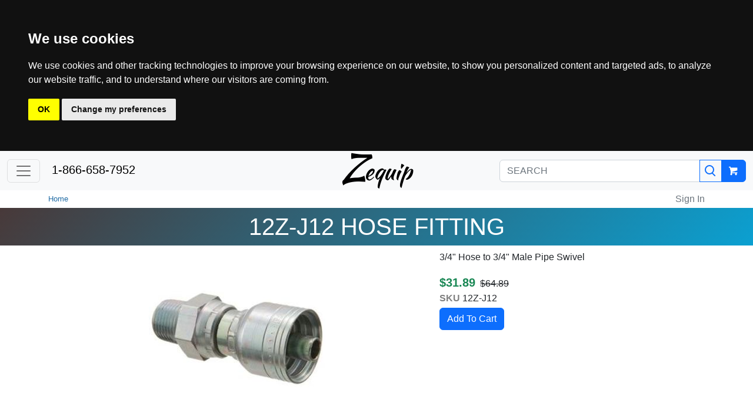

--- FILE ---
content_type: text/html; charset=ISO-8859-1
request_url: https://www.zequip.com/store/brands/eaton-/fittings-/12z-series-/j12-z-hose-end
body_size: 13210
content:
<!doctype html>
<html lang="en-US">
<head>
<meta name="generator" content="ShopSite Pro 15.0 r1 (data - zequip-product.sst)">
<meta name="referrer" content="no-referrer-when-downgrade">

<meta http-equiv="content-type" content="text/html; charset=ISO-8859-1">
<meta name="viewport" content="width=device-width, initial-scale=1, shrink-to-fit=no">
<meta name="author" content="Zequip">
<link rel="preconnect" href="https://fonts.googleapis.com">
<link rel="preconnect" href="https://fonts.gstatic.com">
<link href="https://fonts.googleapis.com/css2?family=Kaushan+Script&family=Open+Sans:wght@500&display=swap" rel="stylesheet">
<link rel="stylesheet" href="/store/publish/bootstrap.min.css">
<link rel="stylesheet" href="/store/publish/zequip.css">
<link href="https://www.zequip.com/store/media/favicon.ico" type="image/x-icon" rel="shortcut icon">
<link rel="apple-touch-icon-precomposed" href="https://www.zequip.com/store/media/touch-icon.png?v=1">


<meta name="keywords" content="hydraulic, eaton, hose, fitting, z series, weatherhead, hose end, crimp on, crimp style, 12Z-J12">
<meta name="description" content="EATON WEATHERHEAD HYDRAULIC FITTING 12Z-J12 ON SALE AT ZEQUIP EQUIPMENT SUPERSTORE.   HYDRAULIC FITTINGS AND HOSE AND MUCH MORE!">
<meta property="og:url" content="https://www.zequip.com/store/brands/eaton-/fittings-/12z-series-/j12-z-hose-end">
<meta property="og:title" content="EATON WEATHERHEAD HYDRAULIC FITTING 12Z-J12">
<meta property="og:type" content="product">
<meta property="og:description" content="EATON WEATHERHEAD HYDRAULIC FITTING 12Z-J12 ON SALE AT ZEQUIP EQUIPMENT SUPERSTORE.   HYDRAULIC FITTINGS AND HOSE AND MUCH MORE!">
<meta property="og:price:amount" content="31.89">
<meta property="og:price:currency" content="USD">
<meta property="og:image" content="https://www.zequip.com/store/media/eaton/ss_size1/12Z-J12.jpg">
<meta property="og:image:secure_url" content="https://www.zequip.com/store/media/eaton/12Z-J12.jpg">

<title>
    EATON WEATHERHEAD HYDRAULIC FITTING 12Z-J12</title>

<link rel="canonical" href="https://www.zequip.com/store/brands/eaton-/fittings-/12z-series-/j12-z-hose-end">
<script type="text/javascript" src="https://ajax.googleapis.com/ajax/libs/jquery/3.7.1/jquery.min.js"></script>
  <script type="text/javascript">
    var ss_jQuery = jQuery.noConflict(true);
  </script>
<script src="https://www.zequip.com/store/shopsite-images/en-US/javascript/jquery/json2.min.js?1416590993"></script>
<script>window.ss_rec_str = '';function AddSSRecStr(rec){window.ss_rec_str = window.ss_rec_str + rec + '|';};function ss_handleResponse_inv(data) {var cnt = 0,recid,msg,elem,recids=data.getElementsByTagName('recid'),messages=data.getElementsByTagName('message');for(cnt=0;cnt < recids.length;cnt++) {recid = ss_jQuery(recids[cnt]).text();msg = ss_jQuery(messages[cnt]).text();id = document.getElementById('ss_inv' + recid);id.innerHTML = msg.replace(/\"/g, '&quot;').replace(/\|q\|/g, '"');}}function ss_inv_getinfo() {var dataObj = {storeid: '*26a74bbfc457e85ca34abf4138f72011485f7dffbe',itemnum: window.ss_rec_str},data = ss_jQuery.param(dataObj, false);if (window.ss_rec_str != '') {ss_jQuery.ajax({ type: 'GET',url: 'https://www.zequip.com/shop-bin/sc/inv.cgi',data: data,dataType: 'jsonp',crossDomain: true,jsonp: true,success: function(rdata, textStatus, jqXHR){if (window.DOMParser){parser=new DOMParser();data=parser.parseFromString(rdata.data,'text/xml');ss_handleResponse_inv(data);} else{xmlDoc=new ActiveXObject('Microsoft.XMLDOM');xmlDoc.async=false;xmlDoc.loadXML(rdata.data);ss_handleResponse_inv(xmlDoc);}},error: function(jqXHR, textStatus, errorThrown){}});}} ss_jQuery(document).ready(function(){ss_inv_getinfo();return true;});</script>

<!-- Cookie Consent by TermsFeed https://www.TermsFeed.com --><script async defer type="text/javascript" src="https://www.termsfeed.com/public/cookie-consent/4.1.0/cookie-consent.js" charset="UTF-8" onload="cookieconsent.run({&quot;consent_type&quot;:&quot;implied&quot;,&quot;notice_banner_type&quot;:&quot;headline&quot;,&quot;palette&quot;:&quot;dark&quot;,&quot;language&quot;:&quot;en&quot;,&quot;website_privacy_policy_url&quot;:&quot;https://www.zequip.com/store/privacy-policy.html&quot;,&quot;website_name&quot;:&quot;Zequip&quot;,&quot;page_load_consent_levels&quot;:[&quot;strictly-necessary&quot;]});"></script>
</head>

<body>
<!-- Google Tag Manager -->
<noscript><iframe src="//www.googletagmanager.com/ns.html?id=GTM-TZ325X"
height="0" width="0" style="display:none;visibility:hidden"></iframe></noscript>
<script>(function(w,d,s,l,i){w[l]=w[l]||[];w[l].push({'gtm.start':
new Date().getTime(),event:'gtm.js'});var f=d.getElementsByTagName(s)[0],
j=d.createElement(s),dl=l!='dataLayer'?'&l='+l:'';j.async=true;j.src=
'//www.googletagmanager.com/gtm.js?id='+i+dl;f.parentNode.insertBefore(j,f);
})(window,document,'script','dataLayer','GTM-TZ325X');</script>
<!-- End Google Tag Manager -->

<header>
<nav class="navbar bg-light">
  <div class="container-fluid">
    <div class="col-sm-4 col-2">
      <button class="navbar-toggler" type="button" data-bs-toggle="offcanvas" data-bs-target="#offcanvasNavbar" aria-controls="offcanvasNavbar">
        <span class="navbar-toggler-icon"></span>
      </button>
      <a href="tel:1-866-658-7952" class="d-sm-inline d-none ms-3 fs-5">1-866-658-7952</a>
    </div>

    <div class="col-sm-4 col-4 text-center">
      <a href='http://www.zequip.com/store/index.html' class="storename-link"><h1 class="mb-0">
        <span class="storename-z storename-popin">Z</span><span class="storename">equip</span>
      </h1></a>
    </div>

    <form class="col-sm-4 col-6" role="search" action="https://www.zequip.com/shop-bin/sc/productsearch.cgi" method="post">
      <input type="hidden" name="storeid" value="*26a74bbfc457e85ca34abf4138f72011485f7dffbe">
      <input type="hidden" name="called_from_results" value="on">

      <div class="input-group h-100">
        <input type="search" class="form-control" placeholder="SEARCH" aria-label="SEARCH" name="search_field" size="20">
        <button class="btn btn-outline-primary" type="submit" aria-label="Search">
          <span class="gg-search-icon"></span>
        </button>

        <a class="btn btn-primary" href="https://www.zequip.com/shop-bin/sc/order.cgi?storeid=*26a74bbfc457e85ca34abf4138f72011485f7dffbe&amp;function=show" rel="nofollow">
          <img style="width: 16px" src="/store/shopsite-images/en-US/backgrounds/shared/boot-cart-white.png" alt="Cart Icon">
          <span id="header-cart-message"></span>
        </a>
      </div>
    </form>

    <div class="offcanvas offcanvas-start" tabindex="-1" id="offcanvasNavbar" aria-labelledby="offcanvasNavbarLabel">
      <div class="offcanvas-header">
        <div class="offcanvas-title" id="offcanvasNavbarLabel">
          <span class="fs-4 storename m-0">Zequip</span>
          <a href="tel:1-866-658-7952" class="fs-5 ms-5" style="letter-spacing: -1px">1-866-658-7952</a>
        </div>
        <button type="button" class="btn-close" data-bs-dismiss="offcanvas" aria-label="Close"></button>
      </div>
      <div id="cat-controls"><button id="cat-back-button" data-back-history="" type="button" class="btn btn-outline-dark m-2">&lt;- Back</button></div>
      <div class="offcanvas-body" style="position: relative; overflow-x: hidden">
        <div class="catmenu">
          <ul id="cat-0" class="active"><li><div class="cat-title">Main Menu</div></li><li><a href="/store/all-brands.html">BRANDS</a></li><li><a data-cat-switch="1" href="">EQUIPMENT</a></li><li><a data-cat-switch="2" href="">PARTS & ACCESSORIES</a></li><li><a href="/store/coupons.html">DISCOUNTS & DEALS</a></li><li><a data-cat-switch="3" href="">BARGAIN BIN</a></li></ul><ul id="cat-1"><li><div class="cat-title">EQUIPMENT</div></li><li><a href="/store/auto-crane-truck-mounted-cranes">Auto Crane</a></li><li><a data-cat-switch="5" href="">Dump Bed Equipment</a></li><li><a data-cat-switch="6" href="">Fisher Snow Plows</a></li><li><a data-cat-switch="7" href="">Fisher Salt Spreaders</a></li><li><a data-cat-switch="8" href="">Maxon Liftgates</a></li><li><a data-cat-switch="9" href="">Muncie Power Products</a></li><li><a data-cat-switch="10" href="">Ramsey Winch</a></li><li><a data-cat-switch="11" href="">Ranger Design</a></li><li><a data-cat-switch="12" href="">SaltDogg Salt Spreaders</a></li><li><a data-cat-switch="13" href="">Switch N Go</a></li><li><a data-cat-switch="14" href="">Tommy Gate Liftgates</a></li><li><a data-cat-switch="15" href="">Western Snow Plows</a></li><li><a data-cat-switch="16" href="">Western Salt Spreaders</a></li></ul><ul id="cat-5"><li><a class="cat-title" href="/store/brands/buyers-/dump-bed-equipment">Dump Bed Equipment</a></li><li><a href="/store/brands/buyers-/dumperdogg-dump-beds">Dump Beds</a></li><li><a href="/store/dumperdogg-dump-bed-accessories">DumperDogg Dump Bed Accessories</a></li><li><a href="/store/brands/buyers-/dump-bed-equipment-/tarp">Dump Bed Tarps</a></li><li><a href="/store/brands/buyers-/dump-bed-equipment-/vibrator">Dump Bed Vibrators</a></li><li><a href="/store/brands/buyers-/dump-bed-equipment-/tarp-/solid-mesh">Solid & Mesh Tarps</a></li><li><a href="/store/brands/buyers-/dump-bed-equipment-/tailgate-air-cylinder-kit">Tailgate Air Cylinder Kits</a></li></ul><ul id="cat-6"><li><a class="cat-title" href="/store/brands/fisher-/snow-plows">Fisher Snow Plows</a></li><li><a href="/store/brands/fisher-/snow-plows-/trailblazer-utv">Fisher Trailblazer UTV Plow</a></li><li><a href="/store/HS-Snow-Plow">Fisher HS Snow Plow</a></li><li><a href="/store/brands/fisher-/snow-plows-/hd2">Fisher HD2 Snow Plow</a></li><li><a href="/store/brands/fisher-/snow-plows-/ht-series">Fisher HT Series Snow Plow</a></li><li><a href="/store/brands/fisher-/snow-plows-/hdx">Fisher HDX Snow Plow</a></li><li><a href="/store/brands/fisher-/snow-plows-/hc-series">Fisher HC Snow Plow</a></li><li><a href="/store/brands/fisher-/snow-plows-/sd-series">Fisher SD Snow Plow</a></li><li><a href="/store/brands/fisher-/snow-plows-/xls">Fisher XLS Snow Plow</a></li><li><a href="/store/brands/fisher-/snow-plows-/xtremev">Fisher XtremeV Snow Plow</a></li><li><a href="/store/brands/fisher-/snow-plows-/xv2">Fisher XV2 Snow Plow</a></li></ul><ul id="cat-7"><li><a class="cat-title" href="/store/brands/fisher-/salt-spreader">Fisher Salt Spreaders</a></li><li><a href="/store/brands/fisher-/salt-spreader-/poly-caster">Fisher Poly-Caster Hopper Spreader</a></li><li><a href="/store/brands/fisher-/salt-spreader-/poly-caster-utv">Fisher Poly-Caster UTV Hopper Spreader</a></li><li><a href="/store/brands/fisher-/salt-spreader-/speed-caster">Fisher Speed-Caster Salt Spreaders</a></li><li><a href="/store/brands/fisher-/salt-spreader-/low-profile">Fisher Low Profile Tailgate Spreaders</a></li><li><a href="/store/brands/fisher-/salt-spreader-/quickcaster-300w">Fisher QuickCaster 300W Tailgate Spreader</a></li><li><a href="/store/brands/fisher-/salt-spreader-/walk-behind">New LinkFisher Walk-Behind Spreaders</a></li></ul><ul id="cat-8"><li><a class="cat-title" href="/store/brands/maxon">Maxon Liftgates</a></li><li><a href="/store/brands/maxon-/liftgate-/me2-pickup">Maxon C2 Pickup</a></li><li><a href="/store/brands/maxon-/liftgate-/me2-service-utility-body">Maxon C2 Service/Utility Bodies</a></li><li><a href="/store/brands/maxon-/liftgate-/me2-stakebed-van-body.html">Maxon C2 Stakebed/Van Body</a></li><li><a href="/store/brands/maxon-/parts">Maxon Liftgate Parts</a></li></ul><ul id="cat-9"><li><a class="cat-title" href="/store/brands/muncie">Muncie Power Products</a></li><li><a href="/store/muncie-a20-series">Muncie A20 Series</a></li><li><a href="/store/brands/muncie-/cd05-series-pto">Muncie CD05 Series</a></li><li><a href="/store/brands/muncie-/cs-series-pto">Muncie CS 6&8 Series</a></li><li><a href="/store/muncie-cs10-pto-series">Muncie CS10/11 Series</a></li><li><a href="/store/muncie-f20-series-pto">Muncie F20 Series</a></li><li><a href="/store/muncie-f22-pto.html">Muncie F22 Series</a></li><li><a href="/store/brands/muncie-/fr-series-pto">Muncie FR Series</a></li><li><a href="/store/muncie-fr6q-series-pto">Muncie FR6Q Series</a></li><li><a href="/store/brands/muncie-/rl-series-pto">Muncie RL Series</a></li><li><a href="/store/brands/muncie-/rs-series-pto">Muncie RS Series</a></li><li><a href="/store/muncie-sh-series-pto">Muncie SH Series</a></li><li><a href="/store/brands/muncie-/tg-series-pto">Muncie TG Series</a></li><li><a href="/store/brands/muncie-/82-series-pto">Muncie 82 Series</a></li><li><a href="/store/brands/muncie-/split-shaft-pto">Muncie Split Shaft PTO</a></li><li><a href="/store/brands/muncie-/pto-gear-adapter">Muncie Gear Adapters</a></li><li><a href="/store/muncie-high-torque-motors">Muncie High Torque Motors</a></li><li><a href="/store/parts-accessories/hydraulic-/clutch-pump">Clutch Pumps</a></li><li><a href="/store/brands/muncie-/gear-pumps">Muncie Gear Pumps</a></li><li><a href="/store/brands/muncie-/parts-/air-shift-console">Air Shift Console</a></li><li><a href="/store/brands/muncie-/remote-valve-control">Remote Valve Control</a></li><li><a href="/store/brands/muncie-/parts-/pump-mounting-kits">Clutch Pump Mounting Kits</a></li><li><a href="/store/brands/muncie-/parts">Muncie Parts</a></li><li><a href="/store/brands/eaton">Eaton Hose & Fittings</a></li><li><a href="/store/parts-accessories/hydraulic">Hydraulics</a></li></ul><ul id="cat-10"><li><a class="cat-title" href="/store/brands/ramsey-/ramsey-winch">Ramsey Winch</a></li><li><a href="/store/brands/ramsey-/planetary-gear-products">Ramsey Winch Planetary Products</a></li><li><a href="/store/brands/ramsey-/worm-gear-products">Ramsey Winch Worm Gear Products</a></li><li><a href="/store/brands/jerrdan-/parts-/winch-/ramsey-parts">Ramsey Winch Parts</a></li></ul><ul id="cat-11"><li><a class="cat-title" href="/store/brands/ranger-design">Ranger Design</a></li><li><a href="/store/ranger-design-cargo-racks">Cargo Racks</a></li><li><a href="/store/ranger-design-drawer-cabinets">Drawer Cabinets</a></li><li><a href="/store/brands/ranger-design-/floor-liner-/cargo-van">Floor Liners</a></li><li><a href="/store/brands/ranger-design-/ladder-rack">Ladder Racks</a></li><li><a href="/store/brands/ranger-design-/van-partitions">Partitions</a></li><li><a href="/store/brands/ranger-design-/shelving">Ranger Shelving</a></li><li><a href="/store/ranger-design-packages">Packages</a></li></ul><ul id="cat-12"><li><a class="cat-title" href="/store/brands/buyers-/saltdogg-salt-spreaders">SaltDogg Salt Spreaders</a></li><li><a href="/store/brands/buyers-/saltdogg-salt-spreaders-/tailgate">SaltDogg Tailgate Spreaders</a></li><li><a href="/store/brands/buyers-/saltdogg-salt-spreaders-/under-tailgate">SaltDogg Under-Tailgate Spreaders</a></li><li><a href="/store/brands/buyers-/saltdogg-salt-spreaders-/walk-behind">SaltDogg Walk-Behind Spreaders</a></li></ul><ul id="cat-13"><li><a class="cat-title" href="/store/switch-n-go.html">Switch N Go</a></li><li><a href="/store/Switch-N-Go-E-Series-Hoist.html">Switch N Go E-Series Hoist</a></li><li><a href="/store/Switch-N-Go-H-Series-Hoist.html">Switch N Go H-Series Hoist</a></li><li><a href="/store/Switch-N-Go-Aluminum-Dump-Body.html">Aluminum Dump Body</a></li><li><a href="/store/Switch-N-Go-Dumpster-Bodies.html">Dumpster Bodies</a></li><li><a href="/store/Switch-N-Go-Drop-Box.html">Drop Box</a></li><li><a href="/store/Switch-N-Go-Dump-Body.html">Dump Body</a></li><li><a href="/store/Switch-N-Go-Stainless-Dump-Body.html">Stainless Dump Body</a></li><li><a href="/store/Switch-N-Go-Chipper-Body.html">Chipper Body</a></li><li><a href="/store/Switch-N-Go-Landscape-Body.html">Landscape Body</a></li><li><a href="/store/Switch-N-Go-Flatbed.html">Flatbed</a></li><li><a href="/store/Switch-N-Go-Flatbed-Service-Body.html">Flatbed Service Body</a></li><li><a href="/store/Switch-N-Go-Storage-Body.html">Storage Body</a></li><li><a href="/store/Switch-N-Go-Parts.html">Switch N Go Parts</a></li></ul><ul id="cat-14"><li><a class="cat-title" href="/store/brands/tommygate">Tommy Gate Liftgates</a></li><li><a href="/store/brands/tommygate-/pickup-liftgate">Pickup Series</a></li><li><a href="/store/brands/tommygate-/service-body-series">Service Body Series</a></li><li><a href="/store/brands/tommygate-/cargo-van">Cargo Van Series</a></li><li><a href="/store/tommy-gate-railgate-series-standard">Railgate Series: Standard</a></li><li><a href="/store/tommy-gate-tuck-under-series-liftgates">Tuckunder Series</a></li><li><a href="/store/tommy-gate-flatbed-stake-van-body">Flat Bed, Stake, Van Body Series</a></li><li><a href="/store/tommygate-camera-sensor-bars">Tommy Gate Camera & Sensor Bars</a></li><li><a href="/store/brands/tommygate-/parts">Tommy Gate Parts</a></li></ul><ul id="cat-15"><li><a class="cat-title" href="/store/western-snow-plows">Western Snow Plows</a></li><li><a href="/store/western-suburbanite-snow-plow">Western Suburbanite™ Snow Plow</a></li><li><a href="/store/western-defender-snow-plow">Western DEFENDER™ Snow Plow</a></li><li><a href="/store/western-hts-snow-plow">Western HTS™ Snow Plow</a></li><li><a href="/store/western-midweight-snow-plow">Western MIDWEIGHT™ Snow Plow</a></li><li><a href="/store/western-pro-plow-series-2-snow-plow">Western PRO-PLOW® Series 2 Snow Plow</a></li><li><a href="/store/western-pro-plus-snow-plow">Western PRO PLUS® Snow Plow</a></li><li><a href="/store/western-heavyweight-snow-plow">Western HEAVYWEIGHT Snow Plow</a></li><li><a href="/store/western-mvp-3-snow-plow">Western MVP 3™ Snow Plow</a></li><li><a href="/store/western-mvp-plus-snow-plow">Western MVP PLUS™ Snow Plow</a></li><li><a href="/store/western-prodigy-snow-plow">Western PRODIGY™ Snow Plow</a></li><li><a href="/store/western-wide-out-snow-plow">Western WIDE-OUT™ Snow Plow</a></li></ul><ul id="cat-16"><li><a class="cat-title" href="/store/western-salt-spreaders">Western Salt Spreaders</a></li><li><a href="/store/western-striker-salt-spreader">Western Striker™ Salt Spreader</a></li><li><a href="/store/western-tornado-salt-spreader">Western Tornado™ Salt Spreader</a></li><li><a href="/store/western-pro-flo-salt-spreader">Western PRO-FLO™ 525 & 900 Salt Spreaders</a></li><li><a href="/store/brands/western-/salt-spreader-/low-profile-models">Western Low Profile Salt Spreaders</a></li><li><a href="/store/brands/western-/salt-spreader-/300w-low-profile-model">Western LOW-PRO 300W Salt Spreader</a></li><li><a href="/store/western-tornado-utv-salt-spreader">Western Tornado™ UTV Salt Spreader</a></li></ul><ul id="cat-2"><li><div class="cat-title">PARTS & ACCESSORIES</div></li><li><a href="/store/all-products">ALL PRODUCTS</a></li><li><a data-cat-switch="30" href="">Truck Electrical</a></li><li><a data-cat-switch="31" href="">Hydraulics</a></li><li><a data-cat-switch="32" href="">Landscaping</a></li><li><a data-cat-switch="33" href="">Liftgate</a></li><li><a data-cat-switch="34" href="">Lighting</a></li><li><a href="/store/brands/muncie">Power Take-Off</a></li><li><a data-cat-switch="35" href="">Salt Spreader</a></li><li><a href="/store/parts-accessories/small-engine">Small Engine</a></li><li><a data-cat-switch="36" href="">Snow Blower</a></li><li><a data-cat-switch="37" href="">Snow Plow</a></li><li><a data-cat-switch="38" href="">Towing and Recovery</a></li><li><a data-cat-switch="39" href="">Trailer Towing</a></li><li><a data-cat-switch="40" href="">Truck Accessories</a></li><li><a data-cat-switch="41" href="">Truck Body</a></li><li><a data-cat-switch="42" href="">Van Body</a></li><li><a href="/store/brands/beaver-research-/hand-cleaner">Pro Hand Cleaners</a></li></ul><ul id="cat-30"><li><a class="cat-title" href="/store/parts-accessories/electrical">Truck Electrical</a></li><li><a href="/store/parts-accessories/back-up-alarm">Back Up Alarms</a></li><li><a href="/store/brands/rigid-hitch-/battery-terminal-adapters">Battery Terminal Adapters</a></li><li><a href="/store/parts-accessories/electrical-/circuit-breaker">Circuit Breakers</a></li><li><a href="/store/parts-accessories/electrical-/fuses">Fuses</a></li><li><a href="/store/parts-accessories/lighting">Lighting</a></li><li><a href="/store/brands/buyers-/electrical-/switch-panel">Panel Switches</a></li><li><a href="/store/brands/rigid-hitch-/electrical-/ring-terminals">Ring Terminals</a></li><li><a href="/store/brands/rigid-hitch-/electrical-/spade-terminals">Spade Terminals</a></li><li><a href="/store/brands/nlp-/electrical-/toggle-switch">Toggle Switches</a></li><li><a href="/store/brands/buyers-/trailer-towing-/connectors">Trailer Connectors</a></li><li><a href="/store/parts-accessories/electrical-/wire">Wire</a></li><li><a href="/store/brands/buyers-/electrical-/wire-/nylon-ties">Wire Cable Ties</a></li><li><a href="/store/brands/rosco-vision-/vehicle-camera-systems">Rosco Camera Systems</a></li></ul><ul id="cat-31"><li><a class="cat-title" href="/store/parts-accessories/hydraulic">Hydraulics</a></li><li><a href="/store/brands/buyers-/hydraulic-/ball-valve">Ball Valves</a></li><li><a href="/store/parts-accessories/hydraulic-/breather-fill-cap">Breather / Fill Caps</a></li><li><a href="/store/brands/buyers-/hydraulic-/central-system">Central Hydraulic Systems</a></li><li><a href="/store/parts-accessories/hydraulic-/clutch-pump">Clutch Pumps</a></li><li><a href="/store/brands/buyers-/control-cables">Control Cables</a></li><li><a href="/store/parts-accessories/hydraulic-/directional-control-valve">Control Valves</a></li><li><a href="/store/brands/eaton">Eaton Hose & Fittings</a></li><li><a href="/store/brands/buyers-/hydraulic-/electric-valve">Electric Valves</a></li><li><a href="/store/parts-accessories/hydraulic-/flow-control-valve">Flow Control Valves</a></li><li><a href="/store/brands/buyers-/hydraulic-/gate-valve">Gate Valves</a></li><li><a href="/store/brands/buyers-/hydraulic-/filter-head">Filter Heads</a></li><li><a href="/store/brands/buyers-/hydraulic-/filter">Filters</a></li><li><a href="/store/parts-accessories/hydraulic-/gauge">Gauges</a></li><li><a href="/store/brands/buyers-/hydraulic-/motor">Motors</a></li><li><a href="/store/brands/buyers-/hydraulic-/reservoir">Reservoirs</a></li><li><a href="/store/brands/comp-tech-/hydraulic-/spreader-controller">Spreader Control</a></li><li><a href="/store/brands/buyers-/hydraulic-/live-floor-pump">Live Floor Pumps</a></li><li><a href="/store/brands/buyers-/hydraulic-/monitoring-kit">Monitoring Kits</a></li><li><a href="/store/brands/prince-/hydraulic-/mono-block-valve">Mono Block Valves</a></li><li><a href="/store/brands/muncie-/gear-pumps">Muncie Gear Pumps</a></li><li><a href="/store/brands/muncie">Muncie Power</a></li><li><a href="/store/brands/certified-power-/pneumatic-valve-control">Pneumatic Valve / Control</a></li><li><a href="/store/brands/buyers-/hydraulic-/power-unit">Power Units</a></li><li><a href="/store/brands/buyers-/hydraulic-/quick-couplers">Quick Couplers</a></li><li><a href="/store/parts-accessories/hydraulic-/relief-valve">Relief Valves</a></li><li><a href="/store/brands/buyers-/hydraulic-/selector-valve">Selector Valves</a></li><li><a href="/store/brands/apsco-/hydraulic-valve-actuators">Valve Actuators</a></li><li><a href="/store/brands/buyers-/hydraulic-/wetline-kit">Wetline Kits</a></li></ul><ul id="cat-32"><li><a class="cat-title" href="/store/parts-accessories/landscaping">Landscaping</a></li><li><a href="/store/brands/stens-/landscaping-/bed-knife">Bed Knife</a></li><li><a href="/store/brands/stens-/chainsaw-parts">Chainsaw Parts</a></li><li><a href="/store/parts-accessories/landscaping-/edger-blade">Edger Blades</a></li><li><a href="/store/brands/stens-/landscaping-/hedge-trimmer-blades">Hedge Trimmer Blades</a></li><li><a href="/store/parts-accessories/landscaping-/trailer-accessories">Landscape Trailer Accessories</a></li><li><a href="/store/parts-accessories/lawn-mower">Lawn Mower</a></li><li><a href="/store/parts-accessories/small-engine">Small Engine Parts</a></li><li><a href="/store/parts-accessories/landscaping-/salt-spreader">Spreaders</a></li><li><a href="/store/parts-accessories/landscaping-/steel-brush-cutter-blades">Steel Brush Cutter Blades</a></li><li><a href="/store/brands/oregon-/landscaping-/weed-eater-trimmer-head">Trimmer Heads</a></li><li><a href="/store/parts-accessories/landscaping-/trimmer-line">Trimmer Line</a></li><li><a href="/store/brands/stens-/landscaping-/turf-tires-/tire-tube">Tire Tubes</a></li><li><a href="/store/brands/stens-/landscaping-/lawn-tractor-tire-chains">Tire Chains</a></li><li><a href="/store/parts-accessories/landscaping-/snow-blower-parts">Snow Blower Parts</a></li></ul><ul id="cat-33"><li><a class="cat-title" href="/store/parts-accessories/liftgate-parts">Liftgate</a></li><li><a href="/store/brands/maxon">Maxon Liftgates</a></li><li><a href="/store/brands/tommygate">Tommy Gate Lift Gates</a></li><li><a href="/store/liftdogg-pickup-truck-liftgate">Liftdogg™ Liftgate</a></li><li><a href="/store/brands/nlp-/liftgate-parts-/remote-control">Liftgate Remote Controls</a></li><li><a href="/store/brands/nlp-/liftgate-parts-/cylinder">Liftgate Cylinders</a></li><li><a href="/store/brands/nlp-/liftgate-parts-/drain-valve">Liftgate Drain Valves</a></li><li><a href="/store/brands/nlp-/liftgate-parts-/motor">Liftgate Motors</a></li><li><a href="/store/brands/nlp-/liftgate-parts-/power-unit">Liftgate Power Units</a></li><li><a href="/store/brands/nlp-/liftgate-parts-/solenoid">Liftgate Solenoids</a></li><li><a href="/store/brands/nlp-/liftgate-parts-/switch">Liftgate Switches</a></li><li><a href="/store/brands/nlp-/liftgate-parts-/pump-kit">Liftgate Pump Kits</a></li></ul><ul id="cat-34"><li><a class="cat-title" href="/store/parts-accessories/lighting">Lighting</a></li><li><a href="/store/brands/towmate">TowMate Tow Lights</a></li><li><a href="/store/brands/recon-/tail-lights">Recon Lighting</a></li><li><a href="/store/parts-accessories/emergency-lighting">Emergency Lighting</a></li><li><a href="/store/brands/kc-hilites-/lighting-/fog-driving-lights">Fog / Driving Lights</a></li><li><a href="/store/brands/buyers-/lighting-/marker-lights">Marker Lights</a></li><li><a href="/store/parts-accessories/lighting-/stop-turn-tail-lights">Stop / Turn Lights</a></li><li><a href="/store/brands/buyers-/back-up-light">Back Up Lights</a></li><li><a href="/store/brands/soundoff-signal-/work-area-lighting">Work Area Lighting</a></li><li><a href="/store/brands/buyers-/electrical-/light-boxes">Light Boxes</a></li></ul><ul id="cat-35"><li><a class="cat-title" href="/store/parts-accessories/salt-spreader-parts">Salt Spreader</a></li><li><a href="/store/brands/fisher-/salt-spreader-/parts">Fisher Salt Spreader Parts</a></li><li><a href="/store/brands/buyers-/saltdogg-salt-spreaders-/parts">SaltDogg Spreader Parts</a></li><li><a href="/store/brands/western-/salt-spreader-/parts">Western Salt Spreader Parts</a></li><li><a href="/store/brands/buyers-/salt-spreader-parts-/auger-bearing">Auger Bearings</a></li><li><a href="/store/brands/buyers-/salt-spreader-parts-/poly-spinner-disc">Poly Spinner Disc</a></li><li><a href="/store/brands/buyers-/salt-spreader-parts-/conveyor-chain">Spreader Conveyor Chain</a></li><li><a href="/store/brands/comp-tech-/hydraulic-/spreader-controller">Spreader Control</a></li><li><a href="/store/brands/buyers-/salt-spreader-parts-/vibrator">Spreader Vibrators </a></li></ul><ul id="cat-36"><li><a class="cat-title" href="/store/parts-accessories/landscaping-/snow-blower-parts">Snow Blower</a></li><li><a href="/store/brands/stens-/landscaping-/snow-blower-parts-/belt">Snow Blower Belts</a></li><li><a href="/store/brands/stens-/landscaping-/snow-blower-parts-/control-cable">Snow Blower Cables</a></li><li><a href="/store/parts-accessories/landscaping-/snow-blower-parts-/paddles">Snow Blower Paddles</a></li><li><a href="/store/brands/stens-/landscaping-/snow-blower-parts-/scraper-bar">Snow Blower Scraper Bars</a></li><li><a href="/store/brands/stens-/landscaping-/snow-blower-parts-/skid-shoes">Snow Blower Skid Shoes</a></li><li><a href="/store/parts-accessories/small-engine">Small Engine Parts</a></li></ul><ul id="cat-37"><li><a class="cat-title" href="/store/parts-accessories/snow-plow-parts">Snow Plow</a></li><li><a href="/store/brands/fisher-/snow-plows-/parts">Fisher Snow Plow Parts</a></li><li><a href="/store/brands/western-/snow-plow-parts">Western Snow Plow Parts</a></li><li><a href="/store/parts-accessories/snow-plow-parts-/accessories">Aftermarket Snow Plow Accessories</a></li><li><a href="/store/snow-plow-parts-other-brands">Aftermarket Snow Plow Parts (Other Brands)</a></li></ul><ul id="cat-38"><li><a class="cat-title" href="/store/parts-accessories/towing-recovery">Towing and Recovery</a></li><li><a href="/store/brands/viair-/air-compressor">Air Compressors</a></li><li><a href="/store/brands/ba-/towing-recovery-/axle-chains">Axle Chains</a></li><li><a href="/store/parts-accessories/booster-cable">Booster Cables</a></li><li><a href="/store/brands/ba-/towing-recovery-/cable-tensioner">Cable Tensioner</a></li><li><a href="/store/parts-accessories/towing-recovery-/cam-lock">Cam Locks</a></li><li><a href="/store/parts-accessories/towing-recovery-/chains-binders-hooks">Chains-Binders-Hooks</a></li><li><a href="/store/dollies-collins-in-the-ditch">Dollies</a></li><li><a href="/store/brands/in-the-ditch-/tow-truck-accessories">In The Ditch Products</a></li><li><a href="/store/brands/matjack">MatJack</a></li><li><a href="/store/brands/ba-/towing-recovery-/motorcycle">Motorcycle Towing</a></li><li><a href="/store/brands/jerrdan-/parts-/winch-/ramsey-parts">Ramsey Winch Parts</a></li><li><a href="/store/brands/ba-/towing-recovery-/slings">Recovery Slings</a></li><li><a href="/store/brands/ba-/towing-recovery-/rollback-tie-down-system">Rollback Tie Down Systems</a></li><li><a href="/store/brands/ba-/towing-recovery-/round-slings-hooks">Round Slings & Hooks</a></li><li><a href="/store/brands/ba-/towing-recovery-/skates">Skates</a></li><li><a href="/store/brands/ba-/towing-recovery-/snatch-blocks">Snatch Blocks</a></li><li><a href="/store/brands/ba-/towing-recovery-/steering-wheel-lock">Steering Wheel Lock</a></li><li><a href="/store/parts-accessories/towing-recovery-/lights">Towing Lights & Lightbars</a></li><li><a href="/store/parts-accessories/towing-recovery-/tow-straps">Tow Straps</a></li><li><a href="/store/brands/ba-/towing-recovery-/v-straps">V-Straps</a></li><li><a href="/store/parts-accessories/towing-recovery-/underbody-tool-box">Underbody Tool Boxes</a></li><li><a href="/store/brands/ba-/towing-recovery-/underlift-tie-down">Underlift Tie-Downs</a></li><li><a href="/store/brands/miti-/towing-recovery-/vehicle-immobilizer">Vehicle Immobilizers</a></li><li><a href="/store/brands/ba-/towing-recovery-/wheel-lift-straps">Wheel Lift Straps</a></li><li><a href="/store/brands/ba-/towing-recovery-/winch-cable">Winch Cables</a></li><li><a href="/store/brands/ba-/wreckmaster-products">Wreckmaster Products</a></li></ul><ul id="cat-39"><li><a class="cat-title" href="/store/parts-accessories/trailer-towing">Trailer Towing</a></li><li><a href="/store/brands/bearing-buddy-/trailer-bearings">Bearing Buddy</a></li><li><a href="/store/parts-accessories/trailer-towing-/brake-controller-/plug-in-harness">Brake Control Harness</a></li><li><a href="/store/parts-accessories/trailer-towing-/brake-controller">Brake Controller</a></li><li><a href="/store/parts-accessories/trailer-towing-/breakaway-system">Breakaway Systems</a></li><li><a href="/store/parts-accessories/hitch-mount-cargo-carriers">Cargo Carriers</a></li><li><a href="/store/brands/convert-a-ball-/trailer-towing-/convert-a-ball-hitch">Convert-A-Ball</a></li><li><a href="/store/brands/draw-tite-/trailer-towing-/draw-bar-kits">Draw Bar Kits</a></li><li><a href="/store/parts-accessories/trailer-towing-/fifth-wheel">Fifth Wheel</a></li><li><a href="/store/brands/fulton-/trailer-towing-/fold-away-tongue">Fold-Away Tongue</a></li><li><a href="/store/brands/draw-tite-/front-mount-receiver">Front Mount Receiver</a></li><li><a href="/store/brands/b-w-/trailer-towing-/gooseneck-turnover-ball">Gooseneck Turnover Ball</a></li><li><a href="/store/parts-accessories/trailer-towing-/hide-a-goose">Hide-A-Goose</a></li><li><a href="/store/parts-accessories/landscaping-/trailer-accessories">Landscape Trailer Accessories</a></li><li><a href="/store/brands/buyers-/trailer-towing-/pintle-hook">Pintle Hook</a></li><li><a href="/store/brands/monster-/towing-recovery-/tow-hooks">Tow Hooks</a></li><li><a href="/store/parts-accessories/trailer-towing-/mirrors">Towing Mirrors</a></li><li><a href="/store/parts-accessories/trailer-towing-/brakes">Trailer Brakes</a></li><li><a href="/store/brands/buyers-/trailer-towing-/connectors">Trailer Connectors</a></li><li><a href="/store/parts-accessories/trailer-towing-/fender">Trailer Fenders</a></li><li><a href="/store/parts-accessories/trailer-towing-/hitches">Trailer Hitches</a></li><li><a href="/store/brands/ram-/trailer-towing-/jack">Trailer Jack</a></li><li><a href="/store/parts-accessories/trailer-towing-/hitch-lock">Trailer-Hitch Locks</a></li><li><a href="/store/brands/buyers-/trailer-towing-/tongue-toolbox">Trailer Tongue Toolbox</a></li><li><a href="/store/parts-accessories/trailer-towing-/wheel-tire">Trailer Wheel & Tire</a></li><li><a href="/store/brands/buyers-/towing-recovery-/wheel-chocks">Wheel Chocks</a></li><li><a href="/store/brands/rosco-vision-/vehicle-camera-systems">Rosco Camera Systems</a></li><li><a href="/store/parts-accessories/work-truck">Truck Accessories</a></li></ul><ul id="cat-40"><li><a class="cat-title" href="/store/parts-accessories/work-truck">Truck Accessories</a></li><li><a href="/store/parts-accessories/work-truck-/exterior">Truck Exterior</a></li><li><a href="/store/parts-accessories/work-truck-/interior">Truck Interior</a></li><li><a href="/store/parts-accessories/work-truck-/performance">Truck Performance</a></li><li><a href="/store/parts-accessories/truck-suspension">Truck Suspension</a></li></ul><ul id="cat-41"><li><a class="cat-title" href="/store/parts-accessories/truck-body">Truck Body</a></li><li><a href="/store/parts-accessories/back-up-alarm">Back Up Alarms</a></li><li><a href="/store/brands/buyers-/truck-body-/flexible-steps">Flexible Truck Steps</a></li><li><a href="/store/brands/rds-/tool-boxes-/fuel-tank-storage">Fuel & Storage Boxes</a></li><li><a href="/store/parts-accessories/work-truck-/ladder-rack">Ladder Racks</a></li><li><a href="/store/parts-accessories/lighting">Lighting</a></li><li><a href="/store/brands/buyers-/electrical-/light-boxes">Light Boxes</a></li><li><a href="/store/brands/buyers-/work-truck-/retractable-steps">Retractable Truck Steps</a></li><li><a href="/store/brands/buyers-/work-truck-/rubber-bumper">Rubber Bumpers</a></li><li><a href="/store/parts-accessories/towing-recovery-/underbody-tool-box">Underbody Tool Boxes</a></li><li><a href="/store/brands/buyers-/work-truck-/stake-bed-pocket">Stake Bed Pockets</a></li><li><a href="/store/brands/tommygate">Tommy Gate Lift Gates</a></li><li><a href="/store/brands/buyers-/work-truck-/u-bolt-kit">U-Bolt Kits</a></li><li><a href="/store/parts-accessories/truck-accessories-/wheel-simulator">Wheel Simulators</a></li><li><a href="/store/brands/rosco-vision-/vehicle-camera-systems">Rosco Camera Systems</a></li><li><a href="/store/truck-mounted-grab-handles">Grab Handles</a></li></ul><ul id="cat-42"><li><a class="cat-title" href="/store/parts-accessories/van-body">Van Body</a></li><li><a href="/store/parts-accessories/emergency-lighting">Emergency Lighting</a></li><li><a href="/store/brands/kargo-master">Kargo Master</a></li><li><a href="/store/brands/ranger-design">Ranger Design</a></li><li><a href="/store/brands/rosco-vision-/vehicle-camera-systems">Rosco Camera Systems</a></li><li><a href="/store/brands/tommygate-/cargo-van">Cargo Van Series</a></li><li><a href="/store/parts-accessories/work-van-/ladder-rack">Van Ladder Racks</a></li><li><a href="/store/brands/soundoff-signal-/work-area-lighting">Work Area Lighting</a></li><li><a href="/store/legend-fleet-van-products.html">LEGEND FLEET PRODUCTS</a></li></ul><ul id="cat-3"><li><a class="cat-title" href="/store/index.html">BARGAIN BIN</a></li><li><a href="/store/bargain-bin-/truck-parts">Bargain Truck Parts</a></li><li><a href="/store/bargain-bin-/lighting">Lighting</a></li><li><a href="/store/bargain-bin-/fisher">Fisher Products</a></li><li><a href="/store/bargain-bin-/jerrdan-parts">Jerr-Dan Products</a></li><li><a href="/store/bargain-bin-/meyer">Meyer Snow Plow2</a></li></ul>        </div>
      </div>
    </div>

  </div>
</nav>
</header>

<div class="container">
  <nav aria-label="breadcrumb" class="d-flex justify-content-between">
    <ol class="breadcrumb" id="breadcrumb-list">
      <li class="breadcrumb-item"><a href="http://www.zequip.com/store/index.html">Home</a></li>
    </ol>
          <a id="view-account-link" class="text-secondary align-self-center d-none"
        href="https://www.zequip.com/shop-bin/sc/order.cgi?func=3&amp;storeid=*26a74bbfc457e85ca34abf4138f72011485f7dffbe&html_reg=html"
        title="Your Account" rel="nofollow">Your Account</a>
      <a id="signin-link" class="text-secondary align-self-center"
        href="https://www.zequip.com/shop-bin/sc/order.cgi?func=2&amp;storeid=*26a74bbfc457e85ca34abf4138f72011485f7dffbe&html_reg=html"
        title="Sign In" rel="nofollow">Sign In</a>
      </nav>
</div>

<main>
<h1 class="text-center mb-2 p-2 colorful-heading">12Z-J12 HOSE FITTING</h1>

<div class="container">
  <div class="row">
    <div class="col-md-7">
      
<img class="d-block img-fluid mx-auto maxheight-400" src="https://www.zequip.com/store/media/eaton/ss_size1/12Z-J12.jpg"
  alt="Eaton 12Z-J12 HOSE FITTING"
  name="prod_img" id="prod_img" data-bs-toggle="modal" data-bs-target="#product-image-viewer">

<div class="row">
  <div class="text-center">
    <div class="prod-img-extra">+ Tap or click image to enlarge</div>
  </div>
</div>


<div id="product-image-viewer" class="modal fade" aria-labelledby="viewproductpictures" aria-hidden="true">
  <div class="modal-dialog modal-fullscreen">
    <div class="modal-content">
      <div class="modal-body p-0">
        <div id="prod-img-caro" class="carousel slide carousel-dark"
          data-bs-ride="carousel" data-bs-interval="30000">
          <div class="carousel-inner" data-bs-toggle="modal" data-bs-target="#product-image-viewer">
              <div class="carousel-item active">
                  <img class="full-image-zoom" src="https://www.zequip.com/store/media/eaton/12Z-J12.jpg" alt="
                                        Eaton 12Z-J12 HOSE FITTING                  ">
              </div>
                        </div>
                    <a class="caro-msg" href="#" role="button" data-bs-dismiss="modal">
              <span>Tap or click image to close</span>
          </a>
        </div>
      </div>
    </div>
  </div>
</div>



    </div>
    <div class="col-md-5">
            <div class="div-all-img-fluid"><p> 3/4" Hose to 3/4" Male Pipe Swivel</p></div>
      
                    
            <div>
                <span class="text-success fw-bold fs-5 me-1">$31.89</span>
        <span class="text-decoration-line-through">$64.89</span>
              </div>
      
                        <div><span class="fw-bold text-black-50">SKU</span> 12Z-J12</div>
              
      
      
            
      <div class="message-stack">
</div>


              <form class="mt-1" action="https://www.zequip.com/shop-bin/sc/order.cgi" method="post" id="form2909">
          <input name="storeid" value="*26a74bbfc457e85ca34abf4138f72011485f7dffbe" type="hidden">
          <input name="dbname" value="products" type="hidden">
          <input name="function" value="add" type="hidden">
          <input name="itemnum" value="2909" type="hidden">
          <input class="add btn btn-primary" value="Add To Cart" type="submit">
                  </form>
          </div>

          <div class="col-md-6 mt-3 div-all-img-fluid">
        <h3>Product Details</h3>
        <p><strong>WeatherGrip Z-Series Hose Ends</strong></p>

<p>The Next Generation technology of Eaton's WeatherGrip hose ends are compatible with the most Weatherhead Standard and newer generation hose styles combining best-in-class technologies to meet and exceed the highest globally recognized standards for 1 and 2 wire braid hydraulic hose assemblies.<br>
Now, with the addition of 168 new hose ends, the total array of over 500 WeatherGrip hose ends meets virtually all customer needs for domestic and non-North American thread styles and configurations.  The resulting hose assemblies provide superior performance in the demanding applications often encountered within mobile and industrial equipment.</p>

<p><strong>Easy Assembly</strong></p>
<p>WeatherGRIP® hose ends are assembled with Weatherhead hose using existing Coll-O-Crimp® machines. The hose ends have a scribe line around the circumference of the socket to easily identify the location where the Coll-O-Crimp collets are positioned for crimping.</p>

<p><strong>Bite-the-Wire Type Technology</strong></p>
<p>WeatherGrip hose ends feature advanced “Bite-theWire” technology:
<ul>
 <li>Advanced “Bite-the-Wire” design provides higher operating and burst pressure </li>
 <li>Eliminates cool down leakage </li>
 <li>Flat crimp for easier routing </li>
 <li>Compatible with multiple hose styles to accomodate most application needs</li>
</ul></p>

<p><strong>Typical Application: </strong></p>
<p>General purpose low, medium, and high pressure hydraulic. Pressure: Determined by maximum working pressure for hose size and hose end configuration whichever is less.</p>

<p><strong>Material:</strong><br> Low Carbon Steel </p>
<p><strong>Plating:</strong><br>Trivalent Zinc Plated </p>
<p><strong>Advantages:</strong><br>
Wide selection of hose and end configurations allowing a diverse number of applications. Assemble With: T -400-1, T -410-1, T -420-1, T -440, T -460, T -462, T -465, T -480, ET1000, ET4000, ET4001, ET4020 and ET4040. Label Set: FF90645</p>

<p><strong>Compatible Hose Styles:</strong><br>
H104, H145, H145R, H190, H190H, H245, H245L, H280, H290, H290H, H290L, H345,
H350, H400, H421, H425, H1777 (-04, -06, 08), H1776 (-04 thru -20), H1571 (-12 only), H6002 (-08, -12, -16), H6008 (-16 & -20), H6009 (-20 only), H9622 (-12, -16, -20), H265 (-04, -06, -08, -12, -16), H275 (-04 thru -16), H1812 (-04 thru -20), H0106 (-04 thru -10), H0105 (-06 thru  -12, -20), H116 (-04, -06, -08), H115 (-04 thru -20), H1982 (-06 thru -16), H1981 (-04, -06, -08), H9949</p>

      </div>
    
    
    
              
    
    
    
    <div class="col-md-6 mt-3">
                            <div>
          <h3>Shipping</h3>
          
 <div id="shipping_hype_container" style="margin:auto;position:relative;width:300px;height:60px;overflow:hidden;" aria-live="polite">
  <script type="text/javascript" charset="utf-8" src="https://www.zequip.com/htmlfile1/Shipping.hyperesources/shipping_hype_generated_script.js?61979"></script>
 </div>
        </div>
      
              <div class="mt-3">
          <h3>Warranty</h3>
          <!DOCTYPE html PUBLIC "-//W3C//DTD XHTML 1.0 Transitional//EN" "http://www.w3.org/TR/xhtml1/DTD/xhtml1-transitional.dtd">
<html xmlns="http://www.w3.org/1999/xhtml">
<head>
<meta http-equiv="Content-Type" content="text/html; charset=UTF-8" />

<style type="text/css">
.arial {
 font-family: Arial, Helvetica, sans-serif;
}
</style>
</head>

<body class="arial">
<p>Eaton Hydraulics warrants to the original purchaser that products sold shall be free from defects in material and workmanship for the warranty period applicable to the purchased product.</p>
More Information Visit <a href="http://www.eaton.com" target="new">Eaton Hydraulics</a>
</body>
</html>        </div>
      
          </div>
  </div>

                        
      <section class="py-4">
      <h3>Try Beaver Research Products</h3>

      <div class="row smol-text">
                              <div class="col-md-3 col-sm-3 col-4 pb-2"><div class="d-flex flex-column h-100">

<a href="https://www.zequip.com/store/120220-beaver-instant-kleen">
  <img class="d-block mx-auto fixed-cross-img"
  src="https://www.zequip.com/store/media/BeaverResearch/ss_size1/120220-ai.png"
  alt="Beaver Research Instant Kleen"
  title="Beaver Research Instant Kleen">
</a>

<div class="fixed-stars"><div class="reviews_stars"><span class="reviews_stars_text">Average rating:</span><div class="reviews_stars_wrapper" style="width:80px;background-repeat:no-repeat;background-image:url(https://www.zequip.com/store/shopsite-images/en-US/css/images/star-gray.png)"><div class="reviews_stars_rating" style="overflow:hidden;width: 100%;"><img src="https://www.zequip.com/store/shopsite-images/en-US/css/images/star.png" alt="average rating 100%" tabindex="0"></div></div></div></div>

<a class="d-block" href="https://www.zequip.com/store/120220-beaver-instant-kleen">Beaver Research Instant Kleen</a>

<div>
    <span class="text-success fw-bold me-1">$11.60</span>
    <span class="text-decoration-line-through">$14.80</span>
  </div>

      <div><span class="fw-bold text-black-50">SKU</span> 120220</div>
  
</div>

</div>
                      <div class="col-md-3 col-sm-3 col-4 pb-2"><div class="d-flex flex-column h-100">

<a href="https://www.zequip.com/store/brands/beaver-research-/hand-cleaner-/bns001-2-nut-scrub">
  <img class="d-block mx-auto fixed-cross-img"
  src="https://www.zequip.com/store/media/BeaverResearch/ss_size1/290235-ai.png"
  alt="Nut Scrub Professional Hand Cleaner (Two 13.53oz Bottle's)"
  title="Nut Scrub Professional Hand Cleaner (Two 13.53oz Bottle's)">
</a>

<div class="fixed-stars"><div class="reviews_stars"><span class="reviews_stars_text">Average rating:</span><div class="reviews_stars_wrapper" style="width:80px;background-repeat:no-repeat;background-image:url(https://www.zequip.com/store/shopsite-images/en-US/css/images/star-gray.png)"><div class="reviews_stars_rating" style="overflow:hidden;width: 95%;"><img src="https://www.zequip.com/store/shopsite-images/en-US/css/images/star.png" alt="average rating 95%" tabindex="0"></div></div></div></div>

<a class="d-block" href="https://www.zequip.com/store/brands/beaver-research-/hand-cleaner-/bns001-2-nut-scrub">Nut Scrub Professional Hand Cleaner (Two 13.53oz Bottle's)</a>

<div>
    <span class="text-success fw-bold me-1">$15.30</span>
    <span class="text-decoration-line-through">$22.99</span>
  </div>

      <div><span class="fw-bold text-black-50">SKU</span> 290235</div>
  
</div>

</div>
                      <div class="col-md-3 col-sm-3 col-4 pb-2"><div class="d-flex flex-column h-100">

<a href="https://www.zequip.com/store/brands/beaver-research-/hand-cleaner-/nut-scrub-dispenser">
  <img class="d-block mx-auto fixed-cross-img"
  src="https://www.zequip.com/store/media/BeaverResearch/ss_size1/290265-ai.png"
  alt="290265"
  title="290265">
</a>

<div class="fixed-stars"><div class="reviews_stars"><span class="reviews_stars_text">Average rating:</span><div class="reviews_stars_wrapper" style="width:80px;background-repeat:no-repeat;background-image:url(https://www.zequip.com/store/shopsite-images/en-US/css/images/star-gray.png)"><div class="reviews_stars_rating" style="overflow:hidden;width: 100%;"><img src="https://www.zequip.com/store/shopsite-images/en-US/css/images/star.png" alt="average rating 100%" tabindex="0"></div></div></div></div>

<a class="d-block" href="https://www.zequip.com/store/brands/beaver-research-/hand-cleaner-/nut-scrub-dispenser">Nut Scrub Dispenser (120 oz Jug)</a>

<div>
    <span class="text-success fw-bold me-1">$14.99</span>
    <span class="text-decoration-line-through">$19.99</span>
  </div>

      <div><span class="fw-bold text-black-50">SKU</span> 290265</div>
  
</div>

</div>
                      <div class="col-md-3 col-sm-3 col-4 pb-2"><div class="d-flex flex-column h-100">

<a href="https://www.zequip.com/store/brands/beaver-research-/hand-cleaner-/bns002-nut-scrub">
  <img class="d-block mx-auto fixed-cross-img"
  src="https://www.zequip.com/store/media/BeaverResearch/ss_size1/290255-ai.png"
  alt="290255"
  title="290255">
</a>

<div class="fixed-stars"><div class="reviews_stars"><span class="reviews_stars_text">Average rating:</span><div class="reviews_stars_wrapper" style="width:80px;background-repeat:no-repeat;background-image:url(https://www.zequip.com/store/shopsite-images/en-US/css/images/star-gray.png)"><div class="reviews_stars_rating" style="overflow:hidden;width: 93%;"><img src="https://www.zequip.com/store/shopsite-images/en-US/css/images/star.png" alt="average rating 93%" tabindex="0"></div></div></div></div>

<a class="d-block" href="https://www.zequip.com/store/brands/beaver-research-/hand-cleaner-/bns002-nut-scrub">Nut Scrub Professional Hand Cleaner (120 oz Jug)</a>

<div>
    <span class="text-success fw-bold me-1">$45.00</span>
    <span class="text-decoration-line-through">$59.99</span>
  </div>

      <div><span class="fw-bold text-black-50">SKU</span> 290255</div>
  
</div>

</div>
                        </div>
    </section>
  
  
</div>
</main>
<footer>
<hr>
<div class="container-fluid">
  <div class="d-flex flex-wrap justify-content-between align-items-start">
    <div class="footer_pagelinks">
<a class="footer_pagetitle">POPULAR LINKS</a>
 <a class="footer_pagelink" href="https://www.zequip.com/store/documentlibrary.html" title="Document Library" >Document Library</a>
 <a class="footer_pagelink" href="http://ematch.fisherplows.com/vehinfo.asp" title="Fisher eMatch" target="_blank">Fisher eMatch</a>
 <a class="footer_pagelink" href="http://quickmatch.westernplows.com/vehinfo.asp" title="Western Quick Match" target="_blank">Western Quick Match</a>
 <a class="footer_pagelink" href="http://www.tommygate.com/service-and-parts/find-a-part/" title="Tommy Gate Part Finder" target="_blank">Tommy Gate Part Finder</a>
 <a class="footer_pagelink" href="https://www.zequip.com/store/sitemap.html" title="Site Map" >Site Map</a>
 <a class="footer_pagelink" href="https://www.youtube.com/user/ZequipStore" title="Our You Tube" target="_blank">Our You Tube</a>
</div>
<div class="footer_pagelinks">
<a class="footer_pagetitle">CUSTOMER SERVICE</a>
 <a class="footer_pagelink" href="https://www.zequip.com/store/contactzequip.html" title="Customer Support" >Customer Support</a>
 <a class="footer_pagelink" href="https://www.zequip.com/store/termsofservice.html" title="Return Policy" >Return Policy</a>
 <a class="footer_pagelink" href="https://www.zequip.com/store/shippinginformationpage.html" title="Shipping Information" >Shipping Information</a>
 <a class="footer_pagelink" href="http://www.zequip.com/shop-bin/sc/order.cgi?storeid=*26a74bbfc457e85ca34abf4138f72011485f7dffbe&cert=gift" title="Gift Certificates" >Gift Certificates</a>
</div>
<div class="footer_pagelinks">
<a class="footer_pagetitle">COMPANY</a>
 <a class="footer_pagelink" href="https://www.zequip.com/store/contactzequip.html" title="Contact Us" >Contact Us</a>
 <a class="footer_pagelink" href="https://www.zequip.com/store/privacy-policy.html" title="Privacy Policy" >Privacy Policy</a>
 <a class="footer_pagelink" href="https://www.zequip.com/store/termsofservice.html" title="Terms Of Service" >Terms Of Service</a>
</div>
<div class="footer_pagelinks">
<a class="footer_pagetitle">Can't Find it?</a>
<a class="footer_pagetitle">Give Us A Call</a>
<a class="footer_pagetitle">1-866-658-7952</a>
</div>

    <div>
      <img src="https://www.zequip.com/store/media/logos/pay.png" alt="Payment Logos">
    </div>
  </div>
  <div>
    <p align="center">Copyright 2025 Zequip. All Rights Reserved.<br>Zequip reserves the right to adjust prices or correct errors.</p>  </div>
</div>
</footer>

<div id="cart-popup" class="modal fade" role="dialog" tabindex="-1" aria-hidden="true" data-bs-backdrop="static">
  <div class="modal-dialog modal-dialog-centered modal-lg" role="document">
    <div class="modal-content">
      <div class="modal-header"><button type="button" class="btn-close" data-bs-dismiss="modal" aria-label="Close"></button></div>
      <div class="modal-body"><div id="messages" class="warning"><div id="cart-popup-messages"></div></div><div class="d-flex"><div id="cart-popup-prod-img" class="mw-50 pe-3"></div><div id="cart-popup-prod-info" class="flex-fill"><span id="cart-popup-name-price" class="d-flex justify-content-between"><span id="cart-popup-prod-name" class="bold"></span><span id="cart-popup-prod-price" class="bold"></span></span><span id="cart-popup-prod-sku" class="text-muted d-block"></span><span id="cart-popup-prod-options" class="d-block"></span><span id="cart-popup-prod-customer_text" class="d-block"></span><span id="cart-popup-prod-quantity" class="d-block"></span></div></div><div id="upsell-upsell"></div></div>
      <div class="modal-footer d-block"><div id="cart-popup-totals" class="d-flex justify-content-between align-items-center"><span id="cart-popup-total-quantity"></span><span class="bold">Total:  <span id="cart-popup-total"></span></span></div><div class="text-end pt-3"><button type="button" class="btn btn-outline-primary me-2" data-bs-dismiss="modal">Continue Shopping</button><a class="btn btn-primary" href="https://www.zequip.com/shop-bin/sc/order.cgi?storeid=*26a74bbfc457e85ca34abf4138f72011485f7dffbe&amp;function=show">View Cart</a></div></div>
    </div>
  </div>
</div>
<div id="cart-add-progress" class="modal fade" role="dialog" data-bs-backdrop="static">
  <div class="modal-dialog modal-dialog-centered" role="document">
    <div class="modal-content">
      <div class="modal-body" style="text-align: center">
        <div style="font-size: 200%; display: inline-block; vertical-align: middle;">Adding to Cart</div>
        <div class="prog-spinner">
          <div class="inner one"></div>
          <div class="inner two"></div>
          <div class="inner three"></div>
        </div>
      </div>
    </div>
  </div>
</div>

<script src="/store/publish/bootstrap.min.js"></script>
<script src="/store/publish/zequip.js"></script>

<script type="application/ld+json">
    {
        "@context": "http://schema.org/",
        "@type": "Product",
        "productId": "12Z-J12",
        "url": "https://www.zequip.com/store/brands/eaton-/fittings-/12z-series-/j12-z-hose-end",
        "name": "12Z-J12 HOSE FITTING",
        "image": "https://www.zequip.com/store/media/eaton/ss_size1/12Z-J12.jpg",
        "description": "EATON WEATHERHEAD HYDRAULIC FITTING 12Z-J12 ON SALE AT ZEQUIP EQUIPMENT SUPERSTORE.   HYDRAULIC FITTINGS AND HOSE AND MUCH MORE!",        "brand": {"name": "Napa"},
        "sku": "12Z-J12",
        "weight": "0.56 lbs",        "offers": [{
                "@type": "Offer",
                "priceCurrency": "USD",
                "price": "31.89",
                "itemCondition": "http://schema.org/NewCondition",                "sku": "12Z-J12",
                "url": "https://www.zequip.com/store/brands/eaton-/fittings-/12z-series-/j12-z-hose-end",
                "seller": {
                    "@type": "Organization",
                    "name": "Zequip"                }
                ,"shippingDetails": {
                    "@type": "OfferShippingDetails",
                    "weight": "0.56 lbs"
                }
                    
        }]
    }
</script>
<script type="application/ld+json">
    {
        "@context": "https://schema.org",
        "@type": "Organization",
        "name": "Zequip",
        "url": "http://www.zequip.com/store/index.html"
    }
</script>
<script type="text/javascript">
!function(d,s,i,c){var j,f=d.getElementsByTagName(s)[0];if(!d.getElementById(i)){j=d.createElement(s);j.type='text/javascript';j.async=true;j.id=i;j.src=c;f.parentNode.insertBefore(j,f)}}(document,"script","wishlist_script_tag","https://www.zequip.com/store/publish/wishlist.js");
</script>
</body>
</html>



--- FILE ---
content_type: application/javascript
request_url: https://www.zequip.com/htmlfile1/Shipping.hyperesources/HYPE-458.thin.min.js
body_size: 23008
content:
(function(){var g=void 0,k=!0,l=null,p=!1,ba=encodeURIComponent,q=window,t=document,A=Math,ha=navigator,ja=parseFloat;function ka(Q,u){return Q.width=u}function la(Q,u){return Q.innerHTML=u}function ma(Q,u){return Q.loop=u}function na(Q,u){return Q.zIndex=u}function oa(Q,u){return Q.length=u}function pa(Q,u){return Q.position=u}function qa(Q,u){return Q.className=u}function ra(Q,u){return Q.MozPerspective=u}function sa(Q,u){return Q.display=u}function ta(Q,u){return Q.height=u}
var B="appendChild",G="push",ua="direction",va="lastPosition",wa="clearTimeout",za="width",Aa="round",Ba="slice",Ca="replace",J="getElementById",Da="offsetWidth",Ea="charAt",Fa="preventDefault",Ha="indexOf",Ia="opera",Ja="createElement",Ka="addEventListener",K="setAttribute",Na="play",Ua="parentElement",Va="type",Wa="attachEvent",Xa="source",Ya="changedTouches",Za="zIndex",bb="getElementsByTagName",cb="clientX",db="clientY",N="length",eb="className",fb="setTimeout",gb="removeEventListener",hb="duration",
ib="userAgent",pb="location",R="hasOwnProperty",qb="touches",T="style",rb="pause",sb="body",tb="removeChild",ub="search",U="options",vb="start",wb="getAttribute",xb="detachEvent",yb="console",zb="element",Kb="startTime",Lb="removeAttribute",Mb="parentNode",Nb="height",Ob="splice",Pb="event",W="",Qb="\n",Rb=" ",Sb=" -webkit-gradient(linear,left top,left bottom,from(transparent),color-stop(",Tb=" : ",Ub=" rotate(",Vb=" rotateX(",Wb=" rotateY(",Xb=" rotateY(0) ",Yb=" scaleX(",kc=" scaleY(",lc=" translateX(",
mc=" translateY(",nc=" translateZ(",oc="#",pc="${ActionHandlerOnSceneUnload",qc="%",rc="%27",sc="&",tc="&nbsp;",uc="')",vc="'></iframe>",wc=")",xc=") ",yc="*",Qc=",",Rc=",transparent),to(rgba(255,255,255,.5)))",Sc="-10000",Tc="-bottom",Uc="-moz-",Vc="-moz-perspective",Wc="-ms-transform",Xc="-ms-transform-origin",Yc="-o-",Zc="-webkit-",$c="-webkit-perspective",ad="-webkit-tap-highlight-color",bd="-webkit-transform",cd=".HYPE_element{-webkit-transform:rotateY(0);}video.HYPE_element{-webkit-transform:none;}^{color:#000;`size:16px;`weight:normal;`family:Helvetica,Arial,Sans-Serif;`weight:normal;`style:normal;`variant:normal;text-decoration:none;text-align:left;text-transform:none;text-indent:0;text-shadow:none;line-height:normal;letter-spacing:normal;white-space:normal;word-spacing:normal;@:baseline;border:none;background-color:transparent;background-image:none;-webkit-`smoothing:antialiased;-moz-backface-visibility:hidden;}",
dd=".HYPE_scene ",ed=".gif",fd="/",gd="0",hd="0.0",id="0123456789ABCDEF",jd="1",kd="1.0",Kd="100%",Ld="100000",Md="1px",Nd="2d",Od="600px",Pd="9px",Qd=": ",Rd="</div>",Sd="</style>",Td="<b><a style='color:#777;text-decoration:none;opacity:.75;'href='http://tumult.com/hype/?utm_source=export&utm_medium=web&utm_campaign=BuiltWithHype'target='_blank'>Built with Hype</a></b>",Ud="<div style='overflow:auto;-webkit-overflow-scrolling:touch;width:100%;height:100%;'>",Vd="<iframe frameBorder='0'style='width:100%;height:100%;border:none;'src='",
Wd='<style id="" type="text/css">',Xd="=",Yd="?",Zd="@1x",Ce="@2x",De="APPLY ERR ",Ee="Action",Fe="Android",Ge="BODY",He="BackCompat",Ie="Error in ",Je="GET",Ke="GHIJKLMNOPQRSTUVWXYZabcdefghijklmnopqrstuvwxyz",Le="HYPE_element",Me="HYPE_element ",Ne="HYPE_element HYPE_scene",Oe="HYPE_element HYPE_scene ",Pe="HYPE_element Hype_scene ",Qe="HYPE_element_container",Re="HYPE_persistent_symbols",Se="HYPE_scene",Te="HYPE_scene_index",Ue="HYP_a",Ve="HYP_b",We="HYP_d",Xe="HYP_j",Ye="HYP_k",Ze="HYP_l",$e="HYP_m",
af="Helvetica,Arial,Sans-Serif",bf="HypeDocumentLoad",cf="HypeSceneLoad",df="HypeSceneUnload",ef="HypeSwipe",ff="HypeSymbolLoad",gf="HypeSymbolUnload",hf="HypeTimelineAction",jf="HypeTimelineComplete",kf="HypeTriggerCustomBehavior",lf="Loading",mf="M",nf="MSPointerUp",lg="MouseEvents",mg="MozBoxShadow",ng="N",og="O",pg="P",qg="Q",rg="R",sg="S",tg="T",ug="U",vg="V",wg="W",xg="YES",yg="^div,^span,^applet,^object,^iframe,^h1,^h2,^h3,^h4,^h5,^h6,^p,^blockquote,^pre,^a,^abbr,^acronym,^address,^big,^cite,^code,^del,^dfn,^em,^img,^ins,^kbd,^q,^s,^samp,^small,^strike,^strong,^sub,^sup,^tt,^var,^b,^u,^i,^center,^dl,^dt,^dd,^ol,^ul,^li,^fieldset,^form,^label,^legend,^table,^caption,^tbody,^tfoot,^thead,^tr,^th,^td,^article,^aside,^canvas,^details,^embed,^figure,^figcaption,^footer,^header,^hgroup,^menu,^nav,^output,^ruby,^section,^summary,^time,^mark,^audio,^video{color:?;`size:?;`weight:?;`family:?;`weight:?;`style:?;`variant:?;text-decoration:?;text-align:?;text-transform:?;text-indent:?;text-shadow:?;line-height:?;letter-spacing:?;white-space:?;word-spacing:?;@:?;border:none;background-color:transparent;background-image:none;padding:0;}^p{display:block;$:1em 0;}^div,^layer{display:block;}^article,^aside,^footer,^header,^hgroup,^nav,^section{display:block;}^blockquote{display:block;$:1em 40px;}^figcaption{display:block;}^figure{display:block;$:1em 40px;}^q{display:inline;}^q:before{content:open-quote;}^q:after{content:close-quote;}^center{display:block;text-align:center;}^hr{display:block;$:.5em auto;border-style:inset;border-width:1px;}^h1,^h2,^h3,^h4,^h5,^h6{display:block;$-left:0;$-right:0;`weight:bold;}^h1{`size:2em;$-top:.67em;$|:.67em;}^h2{`size:1.5em;$-top:.83em;$|:.83em;}^h3{`size:1.17em;$-top:1em;$|:1em;}^h4{$-top:1.33em;$|:1.33em;}^h5{`size:.83em;$-top:1.67em;$|:1.67em;}^h6{`size:.67em;$-top:2.33em;$|:2.33em;}^table{display:table;border-collapse:separate;border-spacing:2px;border-color:gray;}^thead{display:table-header-group;@:middle;border-color:?;}^tbody{display:table-row-group;@:middle;border-color:?;}^tfoot{display:table-footer-group;@:middle;border-color:?;}^col{display:table-column;}^colgroup{display:table-column-group;}^tr{display:table-row;@:?;border-color:?;}^td,^th{display:table-cell;@:?;}^th{`weight:bold;}^caption{display:table-caption;text-align:center;}^ul,^menu,^dir{display:block;list-style-type:disc;$:1em 0;padding-left:40px;}^ol{display:block;list-style-type:decimal;$:1em 0;padding-left:40px;}^li{display:list-item;$:0;}^ul ul,^ol ul{list-style-type:circle;}^ol ol ul,^ol ul ul,^ul ol ul,^ul ul ul{list-style-type:square;}^dd{display:block;$-left:40px;}^dl{display:block;$:1em 0;}^dt{display:block;}^ol ul,^ul ol,^ul ul,^ol ol{$-top:0;$|:0;}^u,^ins{text-decoration:underline;}^strong,^b{`weight:bolder;}^i,^cite,^em,^var,^address{`style:italic;}^tt,^code,^kbd,^samp{`family:monospace;}^pre,^xmp,^plaintext,^listing{display:block;`family:monospace;white-space:pre;$:1em 0;}^mark{background-color:yellow;color:black;}^big{`size:larger;}^small{`size:smaller;}^s,^strike,^del{text-decoration:line-through;}^sub{@:sub;`size:smaller;}^sup{@:super;`size:smaller;}^nobr{white-space:nowrap;}^a{color:blue;text-decoration:underline;cursor:pointer;}^a:active{color:red;}^noframes{display:none;}^frameset,^frame{display:block;}^frameset{border-color:?;}^iframe{border:0;}^details{display:block;}^summary{display:block;}",
zg="_blank",Ag="_loading",$="a",Bg="aA",Cg="aB",Dg="aC",Eg="aD",Fg="aE",Gg="aM",Hg="aN",Ig="aS",Jg="aT",Kg="aU",Lg="aV",Mg="aW",Ng="aX",Og="aY",Pg="aZ",Qg="abort",Rg="absolute",Sg="alt",Tg="aria-busy",Ug="aria-flowto",Vg="aria-hidden",Wg="arraybuffer",Xg="audio",Yg="audio/ogg",Zg="auto",$g="b",ah="bA",bh="bB",ch="bC",dh="bF",eh="bG",fh="bH",gh="bI",hh="bJ",ih="bK",jh="bL",kh="bN",lh="bO",mh="bP",nh="bQ",oh="bR",ph="bS",qh="bT",rh="background-origin",sh="background-size",th="below ",uh="block",vh=
"blur(",wh="body=",xh="box-reflect",yh="box-shadow",zh="boxShadow",Ah="brightness(",Bh="button",Ch="c",Dh="cF",Eh="cG",Fh="cH",Gh="cI",Hh="cJ",Ih="cK",Jh="cQ",Kh="cR",Lh="cancel",Mh="canplaythrough",Nh="canvas",Oh="click",Ph="contrast(",Qh="controls",Rh="d",Sh="deg",Th="div",Uh="down",Vh="drag",Wh="dropbox.com",Xh="e",Yh="element",Zh="embed",$h="embedobj_",ai="end",bi="error",ci="f",di="file://",ei="filter",fi="flat",gi="font-",hi="head",ii="hidden",ji="href",ki="http://",li="hue-rotate(",mi="hype-obj-",
ni="hype-scene-",oi="iPad",pi="iPhone",qi="iPod",ri="ibooksimg://",si="img",ti="img_",ui="inherit",vi="j",wi="kTimelineDefaultIdentifier",xi="keydown",yi="keypress",zi="keyup",Ai="l",Bi="left",Ci="linear-gradient(",Di="load",Ei="loop",Fi="m",Gi="mailto:",Hi="margin",Ii="mouseclick",Ji="mousedown",Ki="mousemove",Li="mouseout",Mi="mouseover",Ni="mouseup",Oi="move",Pi="mute",Qi="n",Ri="no",Si="no-repeat",Ti="none",Ui="number",Vi="on",Wi="onresize",Xi="overflow:hidden;position:absolute;width:150px;top:40%;left:0;right:0;margin:auto;padding:2px;border:3px solid #BBB;background-color:#EEE;border-radius:10px;-moz-border-radius:10px;-webkit-border-radius:10px;text-align:center;font-family:'Lucida Grande',Helvetica,Sans-Serif;font-size:13px;font-weight:bold;color:#AAA;z-index:100000;",
Yi="pageshow",Zi="pointer-events",$i="pointerup",aj="preserve-3d",bj="px",cj="resize",dj="rgba(0,0,0,0)",ej="right",fj="role",gj="saturate(",hj="script",ij="sepia(",jj="source",kj="src",lj="start",mj="string",nj="subject=",oj="swipe",pj="tX",qj="tY",rj="tabindex",sj="tap",tj="target",uj="title",vj="touchcancel",wj="touchend",xj="touchmove",yj="touchstart",zj="transform-origin",Aj="transform-style",Bj="type",Cj="up",Dj="url('",Ej="user-select",Fj="vertical-align",Gj="video",Hj="video/quicktime",Ij=
"www.",Jj="x-ibooks-th://",Kj="z";
q.HYPE_458=function(Q,u,ga,Ab,of,pf,Oa,r,jb,Nj,ld,Oj,qf,Vj,rf,$d,sf,Pj,zc){function aa(a,b){return function(c){for(var d=0;d<b[N];d++){var e=b[d],f=e.p;if(1==f){var h=e.f,f=e.g,j=e.d;if(h==l||0==h){a:{for(h=0;h<Oa[N];h++)if(Oa[h].o==e.e){e=h;break a}e=-1}Bb(e,f,j)}else 1==h?tf(f,j):2==h?uf(f,j):3==h?Bb(0,f,j):4==h&&Bb(Oa[N]-1,f,j)}else if(3==f)e.b!=l&&(f=e.z!=g?e.z:p,Zb(e.b,a!=l?a.id:l,f));else if(7==f)e.b!=l&&Cb(e.b,e.r);else if(8==f)e.b!=l&&(f=e.z!=g?e.z:p,Ac(e.b,f,k));else if(9==f)e.b!=l&&e.i!=
l&&$b(e.i,e.b);else if(4==f){if(e.h!=l){e=Nj[e.h];try{pf[e](ca.API,a,c)}catch(s){q[yb]&&q[yb].log(Ie+e+Qd+s)}}}else if(5==f)f=vf(e.j),f!=l&&((e=(e=e.k==k)||1==c.button||c.metaKey==k)?9>y.pa||y.Fb||y.Ka!=l?q.open(f,zg):(9==y.pa||15>y[Ia])&&!(c instanceof MouseEvent)?q.open(f,zg):(e=t[Ja]($),e[K](ji,f),e[K](tj,zg),t[sb][B](e),f=t.createEvent(lg),f.initMouseEvent(Oh,c.bubbles,c.cancelable,c.view,c.detail,c.screenX,c.screenY,c[cb],c[db],c.ctrlKey,c.altKey,c.shiftKey,c.metaKey,c.button,t[sb][Mb]),e.dispatchEvent(f),
t[sb][tb](e)):q.top.location=f);else if(6==f){h=e.l;j=e.m;e=e.n;f=Gi;h!=l&&(f+=escape(h));if(j!=l||e!=l)f+=Yd,h=[],j!=l&&h[G](nj+ba(j)),e!=l&&h[G](wh+ba(e)),f+=h.join(sc);f!=Gi&&(q.top.location=f)}else 12==f?(f=e.o,e=e.q,e!=k&&(e=p),f!=l&&(f=ae(f),ma(f,e),f[Na]())):13==f?(f=e.o,f!=l&&ae(f)[rb]()):14==f&&(e=e.B,e!=l&&wf(e))}}}function md(a,b){return function(c){be(c,b,S[a.id])}}function ce(a,b){return function(c){xf(c,b,S[a.id])}}function Bc(){}function yf(a){var b=w(a,Ng,8),c=w(a,Mg,0);y.Ya==l&&(1==
1-c&&a[T].removeProperty!=l?a[T].removeProperty(ca.na+xh):a[T][ca.na+xh]=th+v(b)+Sb+(1-c)+Rc)}function de(a){var b=w(a,vg);if(b!=l){var c=W;b==jd?c=vf(w(a,wg)):b==gd&&(c=W+Ab+fd+w(a,ug));b=Vd+c+vc;y.xa!=l&&(b=Ud+b+Rd);la(a,b)}}function ac(a){var b=w(a,jh,0),c=w(a,eh,0),d=w(a,fh,0),e=w(a,gh,1),f=w(a,hh,1),h=w(a,ih,1),j=W;0!=b&&(j+=vh+v(b)+xc);0!=c&&(j+=ij+c+xc);0!=d&&(j+=li+(W+d+Sh)+xc);1!=e&&(j+=gj+e+xc);if(1!=f){if(6==y.tb||y.xa!=l&&536.26>=ja(y.ma))f-=1,1<f&&(f=1);j+=Ah+f+xc}1!=h&&(j+=Ph+h+xc);
j==W&&(j=Ti);y.pa==l&&(a[T][ca.na+ei]=j,a[T].filter=j)}function nd(a){var b=w(a,bh);if(b!=l){var c=w(a,ch);if(c!=l){var d=w(a,ah);if(d!=l){var e=w(a,Pg);e!=l&&(a[T].textShadow=0==b&&0==c&&0==e?Ti:W+v(b)+Rb+v(c)+Rb+v(e)+Rb+d)}}}}function od(a){var b=w(a,sg);if(b!=l){var c=w(a,tg);if(c!=l){var d=w(a,rg);if(d!=l){var e=w(a,qg);if(e!=l){var f=[ca.na+yh,mg,zh,yh];if(0==b&&0==c&&0==e)for(b=0;b<f[N];b++)a[T][Lb]?a[T][Lb](f[b]):a[T].removeProperty(f[b]);else{c=v(b)+Rb+v(c)+Rb+v(e)+Rb+d;for(b=0;b<f[N];b++)a[T][f[b]]=
c}}}}}}function Pa(a){var b=ee(a),c=b==p?l:w(a,Ve),d=b==p?l:w(a,Ue),e=w(a,nh),f=w(a,oh,0),h=w(a,Og,0),j=w(a,ci,0),s=w(a,lh,0),n=w(a,Jh,1),m=w(a,Kh,1),H=w(a,pj,0.5),x=w(a,qj,0.5),b=W;c!=l&&(b+=lc+v(c)+xc);d!=l&&(b+=mc+v(d)+xc);e!=l&&(b+=nc+v(e)+xc);0!=s&&w(a,mh)==xg&&(b+=Ub+(W+s+Sh)+xc);0!=j&&(b+=Ub+(W+j+Sh)+xc);10>y.pa||(0!=h?b+=Wb+(W+h+Sh)+xc:sf==k&&(1==n&&1==m)&&(b+=Xb),0!=f&&(b+=Vb+(W+f+Sh)+xc));1!=n&&(b+=Yb+n+xc);1!=m&&(b+=kc+m+xc);c=W+(W+100*H+qc)+Rb+(W+100*x+qc);a[T][ca.na+zj]=c;a[T].MozTransformOrigin=
c;a[T].OTransformOrigin=c;a[T][Xc]=c;a[T][zj]=c;a[T][bd]=b;a[T].MozTransform=b;a[T].OTransform=b;a[T][Wc]=b;a[T].transform=b}function fe(a){function b(a,b){return W+a+Ci+(W+(b==k?(A.abs(e)+180)%360:(360-A.abs(e)+270)%360)+Sh)+Qc+c+Qc+d+wc}var c=w(a,Qi);if(!(c==l||c==W)){var d=w(a,Fi);if(!(d==l||d==W)){var e=w(a,Ai);e!=l&&(a[T].backgroundImage=y.ma!=l?b(ca.na,p):y.Bb!=l?b(Uc,p):15>y[Ia]?b(Yc,p):b(W,k))}}}function Qa(a){Db[a.id]=l;Eb(a)}function Eb(a){try{if(pd==k)Cc[a.id]=a;else{var b=w(a,ph,0),c=
ee(a),d=S[a.id],e=ge(d),f=zf(e),h=Af(e),j=zf(d),s=w(a,$,0),n=w(a,$g,0),m=w(a,Ch,l),H=w(a,Rh,l),x=e=k;m==l&&(e=p,m=j[za]);H==l&&(x=p,H=j[Nb]);var D=Dc(d),E=Ec(d),$a=D-m,u=E-H,d=s,j=n,da=m,r=H;if(Fc==k&&0!=b&&36!=b){var xa=0!=(b&1),y=0!=(b&4),z=0!=(b&2),Ra=0!=(b&8),C=0!=(b&32),I=0!=(b&16),F=0!=(b&64)&&z==k&&I==k,b=0!=(b&128)&&z==k&&I==k,V=h[za]/f[za],Q=h[Nb]/f[Nb];xa==k&&y==p&&z==p?d=h[za]-f[za]+s:xa==k&&y==k&&z==p?(s+=D/2,d=s*V-D/2):xa==k&&y==k&&z==k?da=D+(h[za]-f[za])-$a:z==k&&(da=A.ceil(D*V-$a),
xa==k&&y==p&&(d=h[za]-f[za]+s-(da-m)));Ra==k&&C==p&&I==p?j=h[Nb]-f[Nb]+n:Ra==k&&C==k&&I==p?j=(n+E/2)*Q-E/2:Ra==k&&C==k&&I==k?r=E+(h[Nb]-f[Nb])-u:I==k&&(r=A.ceil(E*Q-u),Ra==k&&C==p&&(j=h[Nb]-f[Nb]+n-(r-H)));if((F==k||b==k)==k)h=da,f=r,n=da/m,D=r/H,E=n,F==k?E=n<=D?n:D:b==k&&(E=n>=D?n:D),da=m*E,r=H*E,m=h-da,H=f-r,xa==k&&y==p?d+=m:xa==k&&y==k&&(d+=m/2),Ra==k&&C==p?j+=H:Ra==k&&C==k&&(j+=H/2)}da=A.max(0,da);r=A.max(0,r);ka(a[T],e==k?v(da):W);ta(a[T],x==k?v(r):W);kb(a,Ue,j);kb(a,Ve,d);c==p?(a[T].top=v(j),
a[T].left=v(d)):Pa(a)}}catch(aa){}}function vf(a){a!=l&&0===a[Ha](Ij)&&(a=ki+a);return a}function lb(a,b){if(a[Ha])return a[Ha](b);for(var c=0;c<a[N];c++)if(a[c]==b)return c;return-1}function Bf(a,b,c){var d=Sa(a,c),e=a.d,f=a.i,h=a.o,j=c.$==p?a.b:l,s=j==l?c.$?a.e:a.s:j,j=c.$==k?a.b:l,n=j==l?c.$?a.s:a.e:j,m=a.f,j=t[J](ea[h]),d=(b-d)/e;c.$==k&&(d=1-d);b=1;if(m==$)b=1==d?1:0;else if(m==$g)b=d;else a:{b=Cf[m];e=l;for(m=0;m<b[N];m++){for(var H=b[m],x=0;x<H.ba[N];x++){var r=H.ba[x];if(r[pb].x>=d){b=e!=
l?e[pb].y+(r[pb].y-e[pb].y)*(d-e[pb].x)/(r[pb].x-e[pb].x):r[pb].y;break a}e=r}e=l}b=0}c.$==k&&(b=1-b);var E,d=a.a;if(d!=g){s=ie[d];if(a.b!=l){if(c.Sa[d]==l&&(s=a.o,n=a.a,n!=g)){e=ie[n];a={};for(var m=[],u=r=0,H=0;H<e.la[N];H++){x=e.la[H];if(0==H)var r=Dc(s),u=Ec(s),y=I[s].b,r=I[s].a+r/2-x.ta.x,u=y+u/2-x.ta.y;m[G]({ta:{x:x.ta.x+r,y:x.ta.y+u},Ga:{x:x.Ga.x+r,y:x.Ga.y+u},Ba:{x:x.Ba.x,y:x.Ba.y},Ja:{x:x.Ja.x,y:x.Ja.y},length:0,ba:[]});u=r=0}a.la=m;oa(a,je(a.la,k));c.Sa[n]=a;n=t[J](ea[s]);if(w(n,mh)==xg){for(var da,
n=0;n<c.ea[N];n++)if(e=c.ea[n],e.i==lh){da=e;break}da!=l&&(a=Df(a,0,s),da.b=a.za)}}s=c.Sa[d]}c.$==k&&(b=1-b);c=Df(s,b,h);f==$?(E=c.x,w(j,mh)==xg&&z(j,lh,c.za)):f==$g&&(E=c.y)}else if(c=typeof s,h=typeof n,c==Ui||h==Ui)E=Ef(s),c=Ef(n),E+=(c-E)*b;else if(c==mj&&h==mj&&7==s[N]&&7==n[N]&&s[Ea](0)==oc&&n[Ea](0)==oc){E=Ff(s);c=Ff(n);E=[E[0]+(c[0]-E[0])*b,E[1]+(c[1]-E[1])*b,E[2]+(c[2]-E[2])*b];c=ca.ab;h=oc;for(a=0;3>a;a++)da=E[a]/16,b=E[a]%16,h+=c[Ea](da)+c[Ea](b);E=h}else 1==b&&(E=n);z(j,f,E)}function Df(a,
b,c){var d;d=a[N];var e=0,f,h=0,h={};if(0>b||1<b){var j=e=f=l,s=1,n=b;if(0>b){var m=a.la[0];2<=m.ba[N]&&(f=m.ba[0],e=m.ba[1],j=f)}else s=-1,n=1-b,m=a.la[a.la[N]-1],2<=m.ba[N]&&(f=m.ba[m.ba[N]-2],j=e=m.ba[m.ba[N]-1]);if(f!=l&&e!=l){a=s*(e[pb].x-f[pb].x);b=s*(e[pb].y-f[pb].y);d*=n;0==b?(h.y=0,h.x=d):(h.y=A.sqrt(A.pow(d,2)/(A.pow(a,2)/A.pow(b,2)+1)),h.x=h.y*a/b);if(0<a&&0<h.x||0>a&&0>h.x)h.x*=-1;if(0<b&&0<h.y||0>b&&0>h.y)h.y*=-1;h.x+=j[pb].x;h.y+=j[pb].y;h.za=Gf(f[pb],e[pb])}}else if(0==d)h={x:a.la[0].ta.x,
y:a.la[0].ta.y,za:0};else{if(1==b)d=a.la,f=d[d[N]-1],h=1;else{for(h=0;h<a.la[N];h++){m=a.la[h];if((m[N]+e)/d>b){f=m;break}e+=m[N]}h=(b-e/d)/(f[N]/d);d=f[N]*h;for(b=a=h=0;b<f.ba[N];b++)if(e=f.ba[b],a+e[N]<=d)a+=e[N],h=b;else break;h=(h+(d-a)/(h+1<f.ba[N]?f.ba[h+1]:f.ba[f.ba[N]-1])[N])/(f.ba[N]-1)}h=Hf(f,h)}d=h;d.x-=Dc(c)/2;d.y-=Ec(c)/2;return d}function Ec(a){a=t[J](ea[a]);var b=w(a,Rh,0),c=0;0==b?b=a.clientHeight:c=w(a,Lg,0)+w(a,Ig,0);return b+c+(w(a,pg,0)+w(a,mf,0))}function Dc(a){a=t[J](ea[a]);
var b=w(a,Ch,0),c=0;0==b?b=a.clientWidth:c=w(a,Jg,0)+w(a,Kg,0);return b+c+(w(a,og,0)+w(a,ng,0))}function ke(a,b,c){for(var d=b.ra;d<c[N];d++){var e=c[d],f=Sa(e,b),h=e.o,j=e.i;if(a>=f)b.ra=d+1,ab[h][j]==b.aa&&(1==e.p&&b.ha==k?(e=r[C].v[h].aH,f=t[J](ea[h]),e==k&&f[Na]&&(f.autoplay=k,f[Na]())):0==e.p&&b.ja[G](e));else break}c=[];for(d=0;d<b.ja[N];d++)h=b.ja[d],f=Sa(h,b),f=X(f+h.d,b),a<f?h.i==$||h.i==$g?c[G](h):Bf(h,a,b):(f=t[J](ea[h.o]),e=b.$==k?h.b:l,z(f,h.i,e==l?b.$?h.s:h.e:e),b.ja[Ob](d,1),d--);for(d=
0;d<c[N];d++)Bf(c[d],a,b);c=L(b);h=b.$==p?b.Va:b.Ta;if(h!=l&&0!=h[N]){for(d=0;d<b.oa[N];d++){var e=b.oa[d],j=e.b,s=Z(j),f=b.$==p?X(e[Kb]+e[hb],b):X(c-e[Kb],b);if(a>=f){j=e.b;if(Fb[j]==b.aa){f=e.G;if(b.$==p)var n=e.z,m=a-e[Kb],m=A.min(e[hb],m),f=n?f-m:f+m,f=A.max(0,f);$b(f,j);Fb[j]==b.aa&&Cb(j,l)}b.oa[Ob](d,1);d--}}for(d=b.ya;d<h[N];d++)if(e=h[d],j=e.b,s=Z(j),f=b.$==p?e[Kb]:X(c-e[Kb]-e[hb],b),a>=f){b.ya=d+1;var H=e.E,n=e.z,f=e.G,u=p;H&&(m=(b.$==p?a:c-a)-e[Kb],m>e[hb]?(H=p,m=e[hb]):0>m?(H=p,m=0):(b.oa[G](e),
u=k),f=n?f-m:f+m,f=A.max(0,f));$b(f,j);b.$==k&&(n=!n);H&&b.ha?(Gc(s,b.ga),Ac(j,n,p)):Cb(j,l);u&&(Fb[j]=b.aa)}}}function Hc(a,b,c,d){pd=k;var e=b.da,f=b.$?b.Na:b.ea,h=[];a=A.min(a*b.ga,L(b));for(var j=b.ra;j<f[N];j++){var s=f[j],n=Sa(s,b);2==s.p&&(b.ha==k&&a>=n)&&h[G](s)}s=p;if(0==h[N]||d==p)ke(a,b,f);else{for(var m=d=0,j=0;j<h[N];j++){var H=h[j],n=Sa(H,b);if(s==k&&d<n)break;if(!(c==p&&n!=a)){if(0==m||m!=n)ke(n,b,f),m=n;for(var H=H.s.a,r=[],u=0;u<H[N];u++){var E=H[u];7==E.p&&E.b==b.aa&&(E.r=n);0==
n&&3==E.p&&E.b==b.aa||r[G](E)}0!=r[N]&&aa(l,r)({type:hf,timelineName:b.Wa.n});if(e!=b.da||-1==lb(ya,b)||b.da==l||b.ha==p)s=k,d=n}}s==p&&ke(a,b,f)}If();return s}function Sa(a,b){return b.$?X(L(b)-a.d-a.t,b):a.t}function Jf(){for(var a,b=La()/1E3,c=0;c<ya[N];c++){var d=ya[c];if(!(-1==lb(ya,d)||d.da==l||d.ha==p||d.Ra==k)){var e=b-d.da,f=d.$?d.Na:d.ea;Hc(e,d,k,k)&&(e=b-d.da);if(-1!=lb(ya,d)){var h=L(d);if(e<=h){if(0<d.ja[N])a=0;else if(d.ra<f[N]&&(f=X((Sa(f[d.ra],d)-e*d.ga)/d.ga,d),a==l||f<a))a=f;f=d.$==
p?d.Va:d.Ta;if(0<d.oa[N])a=0;else if(d.ya<f[N]&&(f=f[d.ya],f=X(((d.$==p?f[Kb]:X(h-f[Kb]-f[hb],d))-e*d.ga)/d.ga,d),f<a||a==l))a=f}}}}0===a?le():a!=l&&q[fb](function(){qd=p;Jf()},1E3*a)}function $b(a,b){Fb[b]=l;var c=Z(b);if(c!=l){Gc(c,1);-1==lb(ya,c)&&(Cb(b),ya[G](c));a=X(a,Z(b));var d=L(c);a>d&&(a=d);c.$==k&&(a=X(d-a,Z(b)));c.ra=0;c.ya=0;c.ja=[];c.oa=[];var e=La()/1E3;c.da=e-a;c.sa=e-c.da;c.ha==k&&(q[wa](c.ua),c.ua=q[fb](function(){Ic(c)},1E3*((d-a)/c.ga)));Kf(c,p);me(c,0);Lf(c,a);Hc(a,c,p,k)}}function bc(a,
b){var c=Z(a);if(c==l)return 0;var d=0;c.ha==k?(d=La()/1E3-c.da,d*=c.ga):d=c.sa;var e=L(c);b==k&&c.$==k&&(d=e-d);d=A.max(0,d);return d=A.min(e,d)}function Lf(a,b){for(var c={},d=a.$?a.Na:a.ea,e=0;e<d[N];e++){var f=d[e];if(0==f.p){var h=f.o,j=f.i;if(ab[h][j]==a.aa){var s=a.$?f.e:f.s,n=a.$?p:f.r;Sa(f,a)>=b&&(c[h]==l&&(c[h]={}),n!=k&&c[h][j]==l&&(n=t[J](ea[h]),s==g&&(a.$==k&&0==f.d)&&(s=f.s),z(n,j,s)),c[h][j]=k)}}}}function Ac(a,b,c){Fb[a]=l;var d=Z(a);d!=l&&(c&&Gc(d,1),rd(d,b),d.ha==p&&(d.da!=l?(d.ha=
k,d.da=La()/1E3-d.sa/d.ga,q[wa](d.ua),d.ua=q[fb](function(){Ic(d)},1E3*((L(d)-d.sa)/d.ga)),d.Ra!=k&&(me(d,d.sa),d.ra=0,d.ya=0,d.ja=[],d.oa=[]),Hc(d.sa/d.ga,d,p,p),le()):Zb(a,l,b)))}function Cb(a,b){Fb[a]=l;var c=Z(a);c!=l&&c.ha==k&&(Gc(c,1),c.sa=b!=l?b:La()/1E3-c.da,c.ha=p,q[wa](c.ua))}function Ic(a){if(!Hc(L(a),a,k,k))if(ne(a),Jc!=l&&sd==a.aa)a=Jc,sd=Jc=l,a();else if(a={type:jf,timelineName:a.Wa.n},td(a,l)!==p){var b=mb();if(b!=l){var c=r[ud(vd())].F;c!=l&&aa(b,c.a)(a)}}}function X(a,b){return oe(a,
b.Wa.f)}function oe(a,b){var c=A.floor(a);return c+A[Aa]((a-c)*b)/b}function L(a){return X(a.Wa.d,a)}function le(){if(qd!==k){qd=k;var a=function(a){q[fb](a,1E3/60)};(y.xa!=l?a:q.requestAnimationFrame||q.webkitRequestAnimationFrame||q.mozRequestAnimationFrame||a)(function(){qd=p;Jf()})}}function ne(a){q[wa](a.ua);a.ra=0;a.ya=0;a.ja=[];a.oa=[];a.Hb=l;a.da=l;a.ha=p;a.ga=1;a.sa=L(a);a=lb(ya,a);-1!=a&&ya[Ob](a,1)}function Mf(a){for(var b=0;b<ya[N];b++){var c=ya[b];if(!(a!=l&&c.aa==a.aa))for(var d=0;d<
c.ja[N];d++)ab[c.ja[d].o][c.ja[d].i]!=c.aa&&(c.ja[Ob](d,1),d--)}}function me(a,b){for(var c=a.ea,d=0;d<c[N];d++){var e=c[d],f=e.o,h=e.i,e=X(Sa(e,a)+e.d,a);ab[f]===g&&(ab[f]={});if(e>=b&&(Ga[f]===g||Ga[f][h]===g||Ga[f][h]==a.aa))ab[f][h]=a.aa}Mf(a)}function Zb(a,b,c){Fb[a]=l;for(var d=0;d<Gb[N];d++){var e=Gb[d];e.aa==a&&ne(e)}var f=Z(a);f!=l&&(f.Hb=b,ya[G](f),r[C].T[f.aa]==l&&f.rb==g&&f.Ra!=k?Ic(f):(f.Ra!=k&&(Kf(f,c==p),rd(f,c),me(f,0),Lf(f,0)),f.ha=k,f.ra=0,f.ya=0,f.ja=[],f.oa=[],f.Sa={},f.da=La()/
1E3,(f.Ra==k||0<f.ea[N]||0<f.Va[N])&&le(),q[wa](f.ua),f.ua=q[fb](function(){Ic(f)},1E3*(L(f)/f.ga))))}function Kf(a,b){for(var c=0;c<a.ea[N];c++){var d=a.ea[c].o,e=a.ea[c].i,f=a.ea[c].r;try{if(f==k&&I[d][e]!=l&&(b||a.ea[c].b==l))a.ea[c].b=I[d][e]}catch(h){}}}function Z(a){for(var b=0;b<Gb[N];b++){var c=Gb[b];if(c.aa==a)return c}for(var d in V)if(V[R](d)!=p)for(var e=V[d].wb,b=0;b<e[N];b++)if(c=e[b],c.aa==a)return c;return l}function nb(a){var b=r[C].T,c;for(c in b)if(b[R](c)!=p&&b[c].n==a){var d=
p,e=r[C].U,f;for(f in e)if(e[R](f)!=p){var h=e[f].V;for(a in h)if(h[R](a)!=p&&h[a]==c){d=k;break}if(d==k)break}if(d==p)return c}return l}function pe(a,b,c,d){a={ra:0,ja:[],ea:b,aa:a,Va:c.b,ha:p,sa:0,ga:1,$:p,oa:[],rb:d,Wa:c,Sa:{}};Gb[G](a);return a}function rd(a,b){var c=bc(a.aa,p);if(b!=a.$){a.$=b;b==k&&a.Na==l&&(a.Na=a.ea[Ba](0),a.Na.sort(function(b,c){var d=Sa(b,a),j=Sa(c,a);return d==j?c.k-b.k:d-j}));b==k&&a.Ta==l&&(a.Ta=a.Va[Ba](0),a.Ta.sort(function(b,c){var d=X(b[Kb]+b[hb],a),j=X(c[Kb]+c[hb],
a);return d==j?(d=b[Kb],j=c[Kb],d==j?c.F-b.F:j-d):j-d}));var d=L(a);a.ja=[];a.ra=0;a.ya=0;a.oa=[];a.sa=X(d-a.sa,a);Nf(a,d-c);a.da!=l&&Hc(X(La()/1E3-a.da,a),a,p,p)}}function Gc(a,b){if(a.ga!=b){var c=bc(a.aa,p);a.ga=b;Nf(a,c)}}function Nf(a,b){a.da!=l&&(a.da=La()/1E3-b/a.ga,a.ha==k&&(q[wa](a.ua),a.ua=q[fb](function(){Ic(a)},1E3*((L(a)-b)/a.ga))))}function Of(a,b){var c=nb(a);c==l&&(c=wi);b==g&&(b=0);Zb(c,l,1==b?k:p)}function be(a,b,c){b=r[C].T[b];if(b!=l){b=b.a;for(var d=t[J](ea[c]),e=0;e<b[N];e++){var f=
b[e];f.o==c&&(f=f.i,wd[c]!=l&&z(d,f,wd[c][f]))}a=a?a:q[Pb];a[Va]==Ni&&(b=r[C].v[c].aM,b!=l&&xf(a,b,c))}}function xf(a,b,c){var d=r[C].T[b];if(d!=l){var d=d.a,e=t[J](ea[c]),f=r[C].v[c].aM;f!=l&&f!=b&&be(a,f,c);var h=r[C].v[c].aN;a=a?a:q[Pb];a[Va]!=Ni&&(h!=l&&h!=b&&f!=b)&&be(a,h,c);for(a=0;a<d[N];a++)f=d[a],f.o==c&&(b=f.i,f=f.e,f!=l&&(h=wd[c],h==l&&(h={},wd[c]=h),h[b]=I[c][b],z(e,b,f)))}}function z(a,b,c){if("undefined"!=typeof c)try{var d=qe[b];d!=l&&(I[S[a.id]][b]=c,d(a,c))}catch(e){q[yb]&&q[yb].log(De+
b+Xd+c+Tb+e)}}function Ff(a){a[Ea](0)==oc&&(a=a[Ba](1));a=a.toUpperCase();for(var b=ca.ab,c=Array(3),d=0,e,f,h=0;6>h;h+=2)e=b[Ha](a[Ea](h)),f=b[Ha](a[Ea](h+1)),c[d]=16*e+f,d++;return c}function v(a){return W+A[Aa](a)+bj}function Ef(a){typeof a!=Ui&&(a=ja(a));return isNaN(a)?0:a}function Pf(a,b,c){xd=p;c!=l&&delete r[C].T[c];sa(b[T],uh);z(b,nh,0);z(b,Og,0);kb(b,$e,gd);z(b,$g,0);z(b,$,0);z(b,Kj,1);z(b,Xh,1);c=t[J](u);var d=r[C].a;d!=l?(ka(b[T],Kd),ka(c[T],d+qc)):(ka(b[T],v(r[C].Y)),ka(c[T],b[T][za]));
d=r[C].b;d!=l?(ta(b[T],Kd),ta(c[T],d+qc)):(ta(b[T],v(r[C].Z)),ta(c[T],b[T][Nb]));Db[c.id]=l;Db[b.id]=l;I[S[a.id]]&&(a!=l&&a!=b)&&(sa(a[T],Ti),a[K](Vg,k),z(a,nh,0),z(a,Og,0),z(a,$g,0),z(a,$,0),z(a,Kj,0),z(a,Xh,1),kb(a,$e,gd));c[T][$c]=l;c[T][ca.na+Aj]=fi;c[T][Vc]=l;c[T].perspective=l;c=[];t[J](u);a=r[C].v;for(var e in a)if(a[R](e)!=p){var f=a[e];if(d=f.cL){c[G](d);var h=V[d][zb];I[S[h.id]]=l;var j=t[Ja](f.k);qa(j,f.cP?Oe+f.cP:Ne);j.id=h.id;j[T].pointerEvents=Zg;for(j[T][Zi]=Zg;0<h.childNodes[N];)j[B](h.childNodes[0]);
h[Mb][B](j);h[Mb][tb](h);h=j;j=V[d].element=h;if(j[Mb][eb]==Qe){var j=j[Mb],s=j[T];if(f.bR!=l||f.aY!=l){var n=r[C].p;s[$c]=n;ra(s,n);s.perspective=n}else s[$c]=W,ra(s,W),s.perspective=W}b[B](j);re(f,h,h.id,p);f=yd(h);for(h=0;h<f[N];h++)for(var s=f[h],j=a[S[s.id]],n=Qf(),m=0;2>m;m++)for(var H=0;H<n[N];H++){var x=n[H];if(j[R](x)!=p){var y=0==m?p:k;if(x==Gg||x==Hg)y=0==m?k:p;y!=p&&z(s,x,j[x])}}d=V[d].wb;for(h=0;h<d[N];h++)Gb[G](d[h])}}d=t[J](Re);for(e in V)if(V[R](e)!=p){f=p;for(h=0;h<c[N];h++)if(c[h]===
e){f=k;break}f==p&&(h=V[e][zb],h[Mb][eb]==Qe&&(h=h[Mb]),d[B](h))}e=r[C].O;for(c=0;c<e[N]-1;c++)f=t[J](ea[e[c]]),f[K](Ug,ea[e[c+1]]);b[K](Ug,ea[e[0]]);t[J](u)[K](Vg,p);t[J](u)[Lb](Tg);b[K](Vg,p);Zb(wi,l,p);e=yd(mb());for(h=0;h<e[N];h++){f=e[h];if(d=a[S[f.id]].cL){c=V[d];if(c.Cb)continue;c.Cb=k}(c=w(f,Ih))&&aa(f,c.a)({type:ff})}a={type:cf};td(a,l)!==p&&(b=r[ud(S[b.id])].A,b!=l&&aa(l,b.a)(a))}function Rf(a,b){for(var c=yd(a),d=[],e=0;e<c[N];e++)d[G](c[e].id);pd=k;for(c=0;c<d[N];c++){var e=d[c],f=t[J](e),
h=r[C].v[S[e]];h!=l&&re(h,f,e,b)}If()}function re(a,b,c,d){var e=[dh,ph,$g,$,Ch,Rh,vi],f=S[c];I[f]==l&&(I[f]={});var h=r[C].U[S[c]];h&&(cc[S[c]]={symbolName:function(){return h.n},element:function(){return b},getSymbolInstancesByName:function(a){a=Sf(a);for(var c=[],d=0;d<a[N];d++)for(var f=a[d],e=f[zb]()[Ua];e!=l;){if(e==b){c[G](f);break}e=e[Ua]}return c},startTimelineNamed:function(a,b){var c=h.V[a];c==l&&(c=h.W);b==g&&(b=0);Zb(c,l,1==b?k:p)},pauseTimelineNamed:function(a){a=h.V[a];a==l&&(a=h.W);
Cb(a,l)},continueTimelineNamed:function(a,b){var c=h.V[a];c==l&&(c=h.W);b==g&&(b=0);Ac(c,1==b?k:p,k)},goToTimeInTimelineNamed:function(a,b){var c=h.V[b];c==l&&(c=h.W);$b(a,c)},currentTimeInTimelineNamed:function(a){a=h.V[a];a==l&&(a=h.W);return bc(a,k)},durationForTimelineNamed:function(a){a=h.V[a];a==l&&(a=h.W);return L(Z(a))},currentDirectionForTimelineNamed:function(a){a=h.V[a];a==l&&(a=h.W);return Z(a).$?1:0},isPlayingTimelineNamed:function(a){a=h.V[a];a==l&&(a=h.W);return Z(a).ha}});for(c=0;c<
e[N];c++)f=e[c],z(b,f,a[f]);e=Qf();e[G](Eh,Fh,Gh,Hh,Ih,pc);for(var j in a)if(a[R](j)!=p){f=k;if(d==k)for(c=0;c<e[N];c++)if(e[c]==j){f=p;break}f!=p&&z(b,j,a[j])}}function Qf(){return[Bg,Eg,Dg,Fg,Cg,kh,Gg,Hg,qh]}function Qj(){Kc[Ob](0,1)}function zd(a){Kc[G](Ad(a));q[fb](Qj,2500)}function Bd(a){for(var b=0;b<Kc[N];b++){var c=Ad(a);25>A.abs(c.x-Kc[b].x)&&25>A.abs(c.y-Kc[b].y)&&(a.stopPropagation(),a[Fa]())}}function Sf(a){var b=[],c=r[C].U,d;for(d in c)c[R](d)!=p&&c[d].n==a&&b[G](cc[d]);return b}function wf(a){var b=
{type:kf,customBehaviorName:a},c=Cd[a];if(c!=l)for(var d=0;d<c[N];d++)c[d](b);for(var e in V)V[R](e)!=p&&(c=V[e].lb[a],c!=l&&c(b))}function Tf(a,b,c){c?V[c].lb[a]=b:(c=Cd[a],c==l&&(c=[],Cd[a]=c),c[G](b))}function se(a,b,c,d){function e(a){a=a?a:q[Pb];(32==a.keyCode||13==a.keyCode)&&f(a)}function f(a){a=a?a:q[Pb];if(a[Va]==Mi){for(var f=p,e=0;e<Lc[N];e++)if(Lc[e]==c){f=k;break}if(f==k)return;Lc[G](c)}else if(a[Va]==Li){if(r[C].v[S[b.id]]==l)return;a||(a=q[Pb]);for(f=t.elementFromPoint(a[cb],a[db]);f!=
l&&f!=this&&f.nodeName!=Ge;)f=f[Mb];if(f==this)return;Lc=[]}else a[Va]==yj?0<a[qb][N]&&zd(a[qb][0]):a[Va]==wj&&0<a[Ya][N]&&zd(a[Ya][0]);if(d==k&&(a[Va]==Ii||a[Va]==Ni||a[Va]==wj)){if(0<Dd)return;Ed=k}c(a)}if(a==Oh||a==Ni)a=q.navigator.Lb?$i:q.navigator.msPointerEnabled?nf:Ni;Ta(a,f,b,k);a==Oh?Ta(yi,e,b,k):a==Ji?Ta(xi,e,b,k):a==Ni&&Ta(zi,e,b,k)}function O(a,b,c,d){se(a,b,c,d);a==Mi?se(Li,b,function(){},d):a==Li&&se(Mi,b,function(){},d)}function Hb(a,b,c){c={Ha:0,Ea:l,wa:ai,La:0,Ca:l,Pa:0,fb:0,Xa:0,
bb:0,sb:0,nb:0,ob:0,hb:l,gb:l,ka:l,fa:p,$a:p,options:b,ib:c,mb:a};Ta(yj,Uf(c),a,k);if(b.ca==Vh||b.ca==oj){var d=a==t?t[J](u):a;d[T].msTouchAction=Ti;d[T].Mb=Ti}b.ca!=sj&&Ta(Ji,Uf(c),a,k)}function Vf(a,b){for(var c={Da:1,zb:k,ca:Vh},d=b.a,e=k,f=0;f<d[N];f++){var h=d[f],j=h.p;0!=j&&(e=p);10==j&&h.b!=l?(c.ia==l&&(c.ia=[]),c.ia[G]({b:h.b,c:h.c,A:h.A,y:h.y})):11==j&&(c.Ia=a)}e==p&&Hb(a,c,aa(a,d))}function Uf(a){return function(b){a.fa=b[Va]==yj;a.fa?(0<b[qb][N]&&a[U].ca==sj&&zd(b[qb][0]),a.La=b[qb][N]):
b[Fa]&&b[Fa]();if(a.fa==p||1===a.La){a.wa=lj;a.Ha=0;a.Ea=l;for(var c=[],d=0;5>=d;d++)c[G]({start:{x:0,y:0},end:{x:0,y:0},lastPosition:{x:0,y:0}});a.Ca=c;a.Fa=g;a.$a=p;var c=a.fa?b[qb][0]:b,e;e=function(b){te(a);a.wa=Lh;Fd(b,a)};a.ka=e;b=a.fa?a.mb:t;a.fa?Ta(vj,a.ka,b,p):q.self!=q.top&&(d=function(a){(a.relatedTarget===t.documentElement||a.toElement===l)&&e(a)},a.ka=d,Ta(Li,d,b,p));c=Ad(c);d=a.Ca[0];d[vb].x=c.x;d.end.x=c.x;d[va].x=c.x;d[vb].y=c.y;d.end.y=c.y;d[va].y=c.y;Wf(a,c);a.hb=function(b){if(!(a.wa===
ai||a.wa===Lh))if(Ed==k)a.ka(b);else{if(a.Qa==p&&(Dd++,a.Qa=k,a[U].ca==Vh)){Gd=k;if(a[U].ia!=l)for(var c=0;c<a[U].ia[N];c++){var d=a[U].ia[c].b,e=Z(d);Cb(d,l);rd(e,p);a.fb=bc(e.aa,p);for(var n=e.ea,m=0;m<n[N];m++){var d=n[m].o,r=n[m].i;Ga[d]===g&&(Ga[d]={});Ga[d][r]=e.aa}}a[U].Ia!=l&&(m=S[a[U].Ia.id],a.nb=I[m].a,a.ob=I[m].b,ab[m]!=g&&(ab[m].a=l,ab[m].b=l,Mf(l)),Ga[m]===g&&(Ga[m]={}),Ga[m].a=Yh,Ga[m].b=Yh);Fd(b,a)}n=Ad(a.fa?b[qb][0]:b);m=a.Ca[0];m[va].x=m.end.x;m[va].y=m.end.y;a.bb=a.sb;m.end.x=a.fa?
b[qb][0].pageX:n.x;m.end.y=a.fa?b[qb][0].pageY:n.y;c=La();a.sb=c;c-=a.Pa;a.Ea=Xf(m[vb],m.end,c);a.fa&&(a.La=b[qb][N]);a.wa=Oi;a.Ha=Hd(m[vb],m.end);a.Xa=a.Ha/c;if(a[U].ca==Vh){b[Fa]&&b[Fa]();t.Kb=function(){return p};if(a[U].ia!=l)for(c=0;c<a[U].ia[N];c++)if(d=a[U].ia[c].b,e=Z(d)){var e=L(e),r=Yf(a[U].ia[c]),x;r==ej?x=m.end.x-m[vb].x:r==Bi?x=m[vb].x-m.end.x:r==Cj?x=m[vb].y-m.end.y:r==Uh&&(x=m.end.y-m[vb].y);r=x/150;r+=a.fb;r=A.min(e,r);r=A.max(0,r);$b(r,d)}else a.ka(b);if(a[U].Ia!=l){x=a.nb+m.end.x-
m[vb].x;c=a.ob+m.end.y-m[vb].y;if(Fc==p){m=S[a[U].Ia.id];r=ge(m);for(e=d=0;r!=l&&r!=u;)d+=I[r].a,e+=I[r].b,r=ge(r);var r=Af(r),y=Dc(m);x=A.max(x,-y/2-d);x=A.min(x,r[za]-y/2-d);m=Ec(m);c=A.max(c,-m/2-e);c=A.min(c,r[Nb]-m/2-e)}m=a[U].Ia;z(m,$,x);z(m,$g,c)}Fd(b,a)}else a[U].ca==oj?1<a.La?a.ka(b):(b[Fa]&&a.Ea==a[U][ua]&&b[Fa](),m=a[U][ua]==ej||a[U][ua]==Bi?m.end.x:m.end.y,x=p,x=a[U][ua]==ej||a[U][ua]==Uh?20<a.Fa-m:20<m-a.Fa,c=a.Ea===a[U][ua]||100>c,(x||c==p||Gd==k)&&a.ka(b)):a[U].ca==sj&&a.ka(b);Wf(a,
n)}};Ta(a.fa?xj:Ki,a.hb,b,p);a.gb=function(b){if(!(a.wa===ai||a.wa===Lh)&&!(b[qb]&&0<b[qb][N]))if(Ed==k&&0<Dd)a.ka(b);else{b[Va]==wj&&0<b[Ya][N]&&a[U][Va]==sj&&zd(b[Ya][0]);var c=La(),d=c-a.Pa,e=a.Ca[0];a.Ha=Hd(e[vb],e.end);a.Ea=Xf(e[vb],e.end,d);a.Xa=Hd(e[va],e.end)/(c-a.bb);a.wa=ai;var c=1===a.La||!a.fa,r=0!==e.end.x;if(a[U].ca==Vh){if(a.Qa==p){te(a);return}Ga={};if(a[U].ia!=l)for(d=0;d<a[U].ia[N];d++){var c=a[U].ia[d].b,r=Z(c),m=a[U].ia[d].y;if(r){var u=L(r),y,w=Yf(a[U].ia[d]);w==ej?y=e.end.x-
e[vb].x:w==Bi?y=e[vb].x-e.end.x:w==Cj?y=e[vb].y-e.end.y:w==Uh&&(y=e.end.y-e[vb].y);var E=y/150,E=E+a.fb,E=A.min(u,E);A.max(0,E);var $a=E=p,he=1;if(m==k)if(0.02<a.Xa)E=k,u=e[va],$a=e.end,u=A[Aa](180*A.atan2($a.y-u.y,$a.x-u.x)/A.PI),$a=(0==a[U].ia[d].c?90<=u||-90>=u?Bi:ej:0>=u&&-180<=u?Cj:Uh)!=w,he=3*(a.Xa+1);else{for(var m=w=bc(r.aa,p),da=0,z=0;z<r.ea[N];z++){var xa=r.ea[z];if(2==xa.p){for(var v=xa.s.a,C=p,Ra=0;Ra<v[N];Ra++){var I=v[Ra];if(7==I.p&&I.b!=l&&I.b==c){C=k;break}}C==k&&(xa=xa.t,v=A.abs(xa-
w),v<m&&(m=v,da=xa))}}u-w<m&&(da=u,m=u-w);0!=m&&(E=k,$a=da<w,he=3)}E==k?(Gc(r,he),Ac(c,$a,p)):rd(r,p)}}Fd(b,a)}else a[U].ca==oj?(e=a.Ea===a[U][ua],c&&(r&&e)&&a.Ha>a[U].Oa?(b={type:ef+a[U][ua][Ea](0).toUpperCase()+a[U][ua][Ba](1)+Ee},a.ib(b)):a.ka(b)):a[U].ca==sj?1500>d&&a.ib(b):a.ka(b);te(a)}};Ta(a.fa?wj:Ni,a.gb,b,p);b.setCapture&&b.setCapture();a.Pa=La();a.bb=a.Pa;Gd=Ed=a.Qa=p}}}function te(a){if(a.$a!=k){a.$a=k;Ga={};var b=a.fa?a.mb:t;b.releaseCapture&&b.releaseCapture();Mc(a.fa?xj:Ki,a.hb,b);Mc(a.fa?
wj:Ni,a.gb,b);a.fa?Mc(vj,a.ka,b):Mc(Li,a.ka,b);a[U].ca==Vh&&(Gd=p);a.Qa==k&&Dd--}}function Fd(a,b){b[U].zb==k&&(a.hypeGesturePhase=b.wa,a.hypeGestureXPosition=b.Ca[0].end.x,a.hypeGestureYPosition=b.Ca[0].end.y,b.ib(a))}function Mc(a,b,c){c[gb]?c[gb](a,b,p):c[xb]&&c[xb](Vi+a,b)}function Ta(a,b,c,d){var e={eventType:a,handler:b,element:c};d&&Id[G](e);c[Ka]?c[Ka](a,b,p):c[Wa]&&c[Wa](Vi+a,b)}function Ad(a){var b={};if(a.pageX||a.pageY)b.x=a.pageX,b.y=a.pageY;else if(a[cb]||a[db])b.x=a[cb]+t[sb].scrollLeft+
t.documentElement.scrollLeft,b.y=a[db]+t[sb].scrollTop+t.documentElement.scrollTop;return b}function Yf(a){var b;0==a.c?0==a.A?b=ej:1==a.A&&(b=Bi):1==a.c&&(0==a.A?b=Cj:1==a.A&&(b=Uh));return b}function Wf(a,b){var c=a[U][ua]==ej||a[U][ua]==Bi?b.x:b.y;a.Fa=a.Fa==g?c:a[U][ua]==ej||a[U][ua]==Uh?A.max(a.Fa,c):A.min(a.Fa,c)}function Xf(a,b,c){a=A[Aa](180*A.atan2(b.y-a.y,b.x-a.x)/A.PI);c=A.min(45,45*c/2E3);if(a>=135+c||a<=-135-c)return Bi;if(a<=45-c&&a>=-45+c)return ej;if(a<-45-c&&a>-135+c)return Cj;if(a>
45+c&&a<135-c)return Uh}function ae(a){for(var b=dc[a],c={},d=0;d<b[N];d++){var e=ga[b[d]].t;y.Ya!=l&&e==Yg||(c[e]=Jd(b[d]))}b=-1!=Ab[Ha](Jj)&&y.xa!=l&&537<=ja(y.ma);b=("undefined"!==typeof AudioContext||"undefined"!==typeof webkitAudioContext)&&-1==Ab[Ha](di)&&-1==Ab[Ha](ri)&&b==p&&ha.onLine!=p&&y[Ia]==l?Rj:Sj;d={};d.eb=y.xa!=l;var f=ue[a];f==l&&(f=new b(a,c),f.Jb=a,f.Ua=c,f.options=d,f.vb=function(){var a=[],b;for(b in f.Ua)f.Ua[R](b)!=p&&a[G](b);return a.sort()});return f}function Tj(a){function b(){for(var b=
dc[ga[a].g],c=0;c<b[N];c++){var f=b[c];ga[f].p!=l&&ve(f)}}var c=ae(ga[a].g);y.xa!=l&&536.26>ja(y.ma)||9>y.pa?q[fb](b,1):c.load(b,b)}function Zf(a){a=dc[a];if(a!=l){for(var b=1<q.devicePixelRatio,c=y.qb!=l||y.Ya!=l,d=p,e=l,f=0;f<a[N];f++){var h=a[f],j=ga[h],r=j.t,j=j.o,j=b==k&&!(c==k&&j==k);if(r==Zd)e=h,d=k;else if(r==Ce){if(d==p||j==k)e=h;if(j==k)break}else d==p&&(e=h)}return e}}function Uj(a){var b=ga[a].g;if(b!=l&&Zf(b)!=a)ve(a);else{var c=new Image,b=function(b){c=this;if((y.Za!=l||y.tb!=l&&y.xa==
l)&&b[Va]==Di&&-1!=Ab[Ha](Wh)&&-1==c.src[Ha](ed))try{var d=t[Ja](Nh);ka(d,c[za]);ta(d,c[Nb]);d.getContext(Nd).drawImage(c,0,0);$f[c.Gb]=d.toDataURL()}catch(h){}ve(a)},d=Jd(a);c.onload=b;c.onerror=b;c.onabort=b;c.src=d;c.Gb=a}}function ve(a){a=lb(ec,a);-1!=a&&ec[Ob](a,1);0>=ec[N]&&ag()}function ag(){if(qf==k){var a=t[J](u+Ag);sa(a[T],Ti);a[K](Vg,k);t[J](u)[Lb](Tg)}if(td({type:bf},t[J](u))!==p)if(-1==$d)Bb(Ib);else{Nc=k;for(var a=-1,b=0;b<Oa[N];b++){for(var c=Oa[b].X,d=0;d<c[N];d++)if(c[d]==$d){a=b;
break}if(-1!=a)break}-1==a&&(a=0);Ib=a;we($d)}}function Jd(a){a=ga[a];var b=a.n;return b==l?l:a.r==k?W+b:W+Ab+fd+b}function ud(a){for(var b=0;b<r[N];b++)if(r[b].o==a)return b;return-1}function bg(a){a=r[a];return a==l?l:a.o}function vd(){var a=r[C];return a==l?l:a.o}function mb(){return t[J](ea[vd()])}function yd(a){if(a.getElementsByClassName)return a.getElementsByClassName(Le);var b=/(^|\s)HYPE_element(\s|$)/;a=a||t;a=a.all?a.all:a[bb](yc);for(var c=[],d,e=a[N],f=0;f<e;f++)d=a[f],b.test(d[eb])&&
c[G](d);return c}function ob(a,b,c,d,e,f,h){return{i:a,t:b,d:c,f:d,o:e,s:f,e:h,p:0}}function xe(a,b,c,d,e){b={i:a,n:a,f:30,d:b,a:c,b:[]};t[J](u)[K](Tg,k);t[J](u)[K](Vg,k);r[C].T[a]=b;pe(a,c,b);sd=a;Jc=function(){Pf(d,e,a)};Zb(a,l,p)}function Oc(a,b,c,d){var e=t[J](u),f=e[Mb][Da],h=a[wb](Te),j=b[wb](Te);if(I[S[a.id]]){var r=fc(h),n=gc(h);z(a,Ch,r);z(a,Rh,n)}h=fc(j);j=gc(j);z(b,Ch,h);z(b,Rh,j);c&&(c=r,h>c&&(c=h),ka(e[T],v(c)),Db[e.id]=l,e[T].margin==Zg&&(r<h?f<c?z(a,$,A.max(0,(f-r)/2)):z(a,$,A.max(0,
(c-r)/2)):f<c?z(b,$,A.max(0,(f-h)/2)):z(b,$,A.max(0,(c-h)/2))));d&&(a=n,j>a&&(a=j),ta(e[T],v(a)))}function gc(a){var b=t[J](u)[Mb].offsetHeight,c=r[a].b;return c!=l?c/100*b:r[a].Z}function fc(a){var b=t[J](u)[Mb][Da],c=r[a].a;return c!=l?c/100*b:r[a].Y}function we(a,b,c,d){if(!(bg(a)==l||xd==k)){c==l&&(c=1.1);c=oe(c,60);xd=k;var e=function(){d!=l&&d();Gb=[];Cd={};var e=mb();Fc=r[a].a!=l||r[a].b!=l?k:p;var f=bg(a),h=C,j=mb();if(j!=l){for(var m=j[bb](Gj),n=0;n<m[N];n++)m[n][rb]&&m[n][rb]();j=j[bb](Zh);
for(n=0;n<j[N];n++)0==j[n].id[Ha]($h)&&la(j[n][Ua],W)}n=ya[Ba](0);for(j=0;j<n[N];j++)n[j].rb==g&&ne(n[j]);var n=[],s;for(s in cc)if(cc[R](s)!=p){var j=p,x;for(x in jb)if(jb[R](x)!=p){for(m=0;m<jb[x][N];m++)if(s==jb[x][m]){j=k;break}if(j==k)break}j==p&&n[G](s)}for(j=0;j<n[N];j++)delete cc[n[j]];Lc=[];C=ud(f);var m=[],h=r[h].v,v;for(v in h)if(h[R](v)!=p){var H=h[v];(n=H.cL)&&m[G](n)}h=t[J](ea[f]);s=h[wb](Te);var D=t[J](u),F=r[C].v;x=[];var Q=[],Z=0;for(v in F)if(F[R](v)!=p&&(H=F[v],n=H.cL)){for(var X=
p,j=0;j<m[N];j++)if(m[j]===v){X=k;break}var L=V[n][zb],j=L;j[Mb][eb]==Qe&&(j=L[Mb]);if(X){if(I[S[L.id]]){for(var H=L,ga=X=0;H&&H.id!=u;)X+=w(H,$,0),ga+=w(H,$g,0),H=H[Mb];z(L,$,X);z(L,$g,ga)}D[B](j);V[n].Ab?na(j[T],j[T][Za]+100):(Q[G](j),j[T][Za]>Z&&(Z=j[T][Za]))}else x[G]({container:j,domElement:L,sceneElement:H});V[n].pb==p&&(Rf(j,k),V[n].pb=k)}for(j=0;j<Q[N];j++)L=Q[j],na(L[T],L[T][Za]-Z-1);I[f]={};if(y.xa!=l&&(f=mb(),f!=l)){f=f[bb](Gj);for(v=0;v<f[N];v++)n=f[v],la(n,W),j=n.outerHTML,m=n[Mb],m[tb](n),
la(m,m.innerHTML+j)}Rf(h,p);for(j=0;j<x[N];j++)h[B](x[j].container),L=x[j].domElement,H=x[j].sceneElement,re(H,L,L.id,k);var f=r[s].T,M;for(M in f)f[R](M)!=p&&(v=r[C].T[M],n=v.s,n==g&&pe(M,v.a,v));M={C:xi,D:zi,E:yi};for(var Y in M)M[R](Y)==p||r[s][Y]==l||(f=aa(t,r[s][Y].a),v=M[Y],hc[v]=f,t[Ka]?t[Ka](v,f,p):t[Wa]&&t[Wa](Vi+v,f));Y=r[s].L;for(j=0;j<Y[N];j++)Tf(Y[j].B,aa(t,Y[j].a),l);Y={G:Bi,H:ej,I:Cj,J:Uh};for(var P in Y)if(Y[R](P)!=p&&(M=r[s][P])){M=M.a;f=k;for(j=0;j<M[N];j++)if(0!=M[j].p){f=p;break}f==
p&&Hb(h,{Da:1,direction:Y[P],Oa:30,ca:oj},aa(t,M))}(P=r[s].K)&&Vf(t,P);P=mb();if(2==b){Oc(e,P,k,k);var fa=c,O=[];na(P[T],1);O[G](ob(Xh,0,fa,$g,S[P.id],0,1));if(e!=l)if(na(e[T],0),rf==p){var ia=S[e.id];O[G](ob(Xh,0,fa,$g,ia,1,0))}else if(e[T][za]!=P[T][za]||e[T][Nb]!=P[T][Nb])ia=S[e.id],O[G](ob(Xh,fa/2,fa/2,$g,ia,1,0));z(P,Xh,0);xe(Xe,fa,O,e,P);sa(P[T],uh)}else 3==b&&(y.ma!=l||10<=y.Ka||10<=y.pa)?(Oc(e,P,k,k),Y=c,M=ob,h=z,s=t[J](u),f=s[T],f[$c]=Od,ra(f,Od),f.perspective=Od,f[ca.na+Aj]=aj,f.MozTransformStyle=
aj,f[Aj]=aj,f=s[Da],s=f/4,f/=2,v=-1*s,x=-1*f,n=Y/2,m=P[wb](Te),j=fc(m),m=gc(m),D=[],e!=l&&(fa=S[e.id],kb(e,$e,jd),h(e,Kj,1),h(e,nh,0),ia=e[wb](Te),O=fc(ia),ia=gc(ia),h(e,Ch,O),h(e,Rh,ia),D[G](M($,0,n,Rh,fa,0,f)),D[G](M(nh,0,n,Rh,fa,0,-300)),D[G](M(Og,0,n,Rh,fa,0,-20)),D[G](M(Kj,0,n,$,fa,1,0))),F=S[P.id],kb(P,$e,jd),D[G](M($,0,n,Rh,F,v,x)),D[G](M(nh,0,n,Rh,F,-600,-300)),D[G](M(Og,0,n,Rh,F,50,40)),D[G](M(Kj,0,n,$,F,0,1)),e!=l&&(D[G](M($,n,n,Xh,fa,f,s)),D[G](M(nh,n,n,Xh,fa,-300,-600)),D[G](M(Og,n,n,
Xh,fa,-20,-50)),(O!=j||ia!=m)&&D[G](M(Xh,n,n,Rh,fa,1,0))),D[G](M($,n,n,Xh,F,x,0)),D[G](M(nh,n,n,Xh,F,-300,0)),D[G](M(Og,n,n,Xh,F,40,0)),h(P,$,s),h(P,nh,-600),h(P,Og,50),h(P,Kj,0),h(P,Ch,j),h(P,Rh,m),xe(Ze,Y,D,e,P),sa(P[T],uh)):4==b||5==b||6==b||7==b?(fa=c,O=[],t[J](u),M=e[wb](Te),h=P[wb](Te),ia=fc(M),Y=fc(h),M=gc(M),h=gc(h),5==b||4==b?(Oc(e,P,p,k),ia!=Y&&(O[G](ob(Ch,0,fa,Ch,u,ia,Y)),I[u]={},I[u].c=ia,I[u].d=M>h?M:h,I[u].a=0,I[u].b=0)):(Oc(e,P,k,p),M!=h&&(O[G](ob(Rh,0,fa,Ch,u,M,h)),I[u]={},I[u].c=
ia>Y?ia:Y,I[u].d=M,I[u].a=0,I[u].b=0)),s=$,f=Y,v=-1*Y,5==b?(f=-1*ia,v=ia):6==b?(s=$g,f=-1*M,v=M):7==b&&(s=$g,f=h,v=-1*h),e!=l&&(x=S[e.id],z(e,Ch,ia),z(e,Rh,M),O[G](ob(s,0,fa,Ch,x,0,f))),O[G](ob(s,0,fa,Ch,S[P.id],v,0)),z(P,Ch,Y),z(P,Rh,h),z(P,s,v),xe(Ye,fa,O,e,P),sa(P[T],uh)):(Oc(e,P,p,p),Pf(e,P,l));Jb()},f=p,h=mb();h[K](Vg,k);if(cg==k&&h!=l){var h=ud(vd()),j={type:df};if(td(j,l)!==p){var s=r[h].B;if(s!=l){for(var n=s.a,m=aa(l,n),s=0;s<n[N];s++){var v=n[s],x=v.b;3==v.p&&x!=l&&(f=k,sd=x,Jc=e)}m(j)}}j=
yd(mb());for(s=0;s<j[N];s++)n=j[s],r[h].v[S[n.id]].cL||(m=w(n,Dh))&&aa(n,m.a)({type:gf});for(var D in hc)hc[R](D)!=p&&(t[gb]?t[gb](D,hc[D],p):t[xb]&&t[xb](Vi+D,hc[D]));hc={};for(s=0;s<Id[N];s++)D=Id[s],Mc(D.eventType,D.handler,D[zb]);Id=[]}cg=k;f==p&&e()}}function Bb(a,b,c){Nc=p;var d=Oa[a];d==l||xd==k||(d=dg(d),we(d,b,c,function(){Ib=a}))}function uf(a,b){Bb(Ib-1,a,b)}function tf(a,b){Bb(Ib+1,a,b)}function eg(){for(var a=[],b=0;b<Oa[N];b++)a[G](Oa[b].n);return a}function kb(a,b,c){a=a.id;a=S[a]||
a;var d=I[a];d==l&&(d={},I[a]=d);d[b]=c}function w(a,b,c){c="undefined"!=typeof c?c:l;a=a.id;a=I[S[a]||a];if(a==l)return c;b=a[b];return b==l?c:b}function td(a,b){var c=q.HYPE_eventListeners;if(c!=l){for(var d=0;d<c[N];d++)if(c[d][Va]==a[Va]&&c[d].callback!=l&&c[d].callback(ca.API,b,a)===p)return p;return k}}function fg(a){var b=t[bb](hi)[0];b||(b=t[Ja](Th),t[sb][B](b));b[B](a)}function gg(a){a=a[Ca](/\|/g,Tc)[Ca](/\`/g,gi)[Ca](/\@/g,Fj)[Ca](/\?/g,ui)[Ca](/\$/g,Hi)[Ca](/\^/g,dd);sf==p&&(a=a[Ca](/rotateY\(0\)/g,
Ti));var b=t[Ja](Th),c=t.xmlEncoding==l?tc:W;la(b,c+Wd+a+Sd+c);fg(b)}function Pc(a,b){var c=b.f,d=A.floor(a);return oe(d+100*(a-d)/c,c)}function je(a,b){for(var c=0,d=0;d<a[N];d++){for(var e=a[d],f=0,h=e.ta,j=0;100>j;j++){var r=Hf(e,j/99),n={};n.location=r;b&&(h=Hd(r,h),f+=h,oa(n,h));e.ba[G](n);h=r}c+=f;oa(e,f)}return c}function Hf(a,b){var c=ic(a.ta,a.Ga,b),d=ic(a.Ga,a.Ba,b),e=ic(a.Ba,a.Ja,b),f=ic(c,d,b),d=ic(d,e,b),f=ic(f,d,b),h=p,j=d;d.x==f.x&&d.y==f.y&&(c.x==f.x&&c.y==f.y?j=e:(j=c,h=k));f.za=
Gf(f,j);h==k&&(f.za+=180);return f}function Gf(a,b){var c=0,c=b.x==a.x?b.y>=a.y?90:-90:180*A.atan((b.y-a.y)/(b.x-a.x))/A.PI;b.x<a.x&&(c+=180);return c}function ic(a,b,c){return{x:a.x+(b.x-a.x)*c,y:a.y+(b.y-a.y)*c,za:0}}function Hd(a,b){return A.sqrt((b.x-a.x)*(b.x-a.x)+(b.y-a.y)*(b.y-a.y))}function hg(a,b,c){var d=t[Ja](Th),e=d[T];qa(d,Qe);pa(e,Rg);e.top=gd;e.left=gd;ka(e,Kd);ta(e,Kd);b.bR!=l||b.aY!=l?(e[$c]=c,ra(e,c),e.perspective=c):y.ma!=l&&(b.f!=l||b.bL!=l||b.bP!=l)&&kb(a,$e,jd);e.pointerEvents=
Ti;e[Zi]=Ti;a[T].pointerEvents=Zg;a[T][Zi]=Zg;d[B](a);return d}function ge(a){a=r[C].v[a];return a==l?l:a.bF}function ig(a){if(Fc!=p){Db={};var b=[],c=r[C].v,d;for(d in c)c[R](d)!=p&&c[d].bF==a&&b[G](d);for(a=0;a<b[N];a++)c=b[a],d=t[J](ea[c]),Eb(d),ig(c)}}function Jb(){if(Nc==p){var a=dg(Oa[Ib]);C!=a&&we(a,1,0)}Fc==k&&ig(l)}function dg(a){var b=a.X[0];if(1!=a.X[N]){var c=t[J](u)[Ua][Da];if(0!=c)for(var d=0;d<a.X[N];d++){var e=a.X[d];if(r[e].d>c)break;b=e}}return b}function Af(a){var b=ea[vd()];a!=
l&&(b=ea[a]);a=Db[b];a==l&&(a=t[J](b),a={width:a[Da],height:a.offsetHeight},Db[b]=a);return a}function zf(a){var b=0,c=0;a==l?(b=r[C].Y,c=r[C].Z):(b=Dc(a),c=Ec(a));return{width:b,height:c}}function ee(a){return y.ma!=l&&w(a,$e)==jd}function If(){pd=p;for(var a in Cc)Cc[R](a)&&Eb(Cc[a]);Cc={}}function ye(a,b,c){var d=b;if(d==l||t[J](d)!=l){do d=c+jg(16);while(t[J](d)!=l)}ea[a]=d;S[d]=a;return ze[b!=l?b:d]=d}function La(){return Date.now()}function jg(a){var b=W,c=ca.ab+Ke;a==g&&(a=10);for(var d=0;d<
a;d++)var e=A.floor(A.random()*c[N]),b=b+c.substring(e,e+1);return b}function Sj(a){var b=this;ue[a]=b;b.ub=function(){var a=t[Ja](Xg);b.Aa=a;for(var d=b.vb(),e=0;e<d[N];e++){var f=d[e],h=t[Ja](jj);h[K](kj,b.Ua[f]);h[K](Bj,f);a[B](h)}t[sb][B](a);return a};b.load=function(a,d){if(!(b.qa==k||b.va==k)){var e=b.ub(),f=function(){q[wa](b.xb);b.qa!=k&&(b.va=p,b.qa=k,a!=l&&a(b),b.Ma==k&&b[Na]())},h=function(){q[wa](b.xb);b.qa!=k&&(b.va=p,d!=l&&d(b))};e[Ka](Mh,f,k);e[Ka](Qg,h,k);e[Ka](bi,h,k);b.xb=q[fb](h,
15E3);b.va=k;ha.onLine==l||ha.onLine==k?e.load():f()}};b.play=function(){if(b.qa!=k){if(b.va==k){b.Ma=k;return}b.qa=k}b.Aa==l&&b.ub();try{ma(b.Aa,b.loop),b.Aa.currentTime=0}catch(a){}b.Aa[Na]()};b.pause=function(){b.qa!=k?b.Ma=p:b.Aa!=l&&b.Aa[rb]()}}function Rj(a){var b=this;ue[a]=b;jc==l&&("undefined"!==typeof AudioContext?jc=new AudioContext:"undefined"!==typeof webkitAudioContext&&(jc=new webkitAudioContext));b.load=function(a,d){if(!(b.qa==k||b.va==k)){b.va=k;var e=b.Ib();-1==e[Ha](Yd)&&(e=W+
e+Yd);var f=new XMLHttpRequest;f.open(Je,e,k);f.responseType=Wg;f.onload=function(){jc.decodeAudioData(f.response,function(d){b.yb=d;b.va=p;b.qa=k;a!=l&&a(b);b.Ma==k&&(b[Xa]!=l&&b[U].eb==k?b[Xa].buffer=d:b[Na]())},function(){b.va=p;d!=l&&d(b)})};f.onerror=function(){b.va=p;d!=l&&d(b)};f.send()}};b.play=function(){b.kb();b.source=jc.createBufferSource();b[Xa].connect(jc.destination);ma(b[Xa],b.loop);b[U].eb==k&&b.jb();b.qa!=k?(b.Ma=k,b.load()):(b[Xa].buffer=b.yb,b[U].eb!=k&&b.jb())};b.pause=function(){b.qa!=
k?b.Ma=p:b.kb()};b.jb=function(){try{if(b[Xa]!=l)if(b[Xa].noteOn!=l)b[Xa].noteOn(0);else b[Xa][vb](0)}catch(a){}};b.kb=function(){try{b[Xa]!=l&&(b[Xa].noteOff!=l?b[Xa].noteOff(0):b[Xa].stop(0))}catch(a){}};b.Ib=function(){if(b.cb!=l)return b.cb;for(var a=t[Ja](Xg),d=b.vb(),e=0;e<d[N];e++){var f=d[e];b.cb=b.Ua[f];if(a.canPlayType(f)!=Ri&&a.canPlayType(f)!=W)break}return b.cb}}var ca=this,Ib=0,C=0,Gb=[],ya=[],ab={},Ga={},Fb={},cc={},V={},qd=p,dc={},ec=[],I={},wd={},Lc=[],hc={},Jc=l,sd=l,ea={},S={},
ze={},$f={},kg=0,xd=p,Id=[],ie={},Cf={},cg=p,Fc=p,pd=p,Cc={},Db={},Cd={},Ae={d:[[0,0,0.42,0,1,1,1,1]],e:[[0,0,0,0,0.58,1,1,1]],c:[[0,0,0.42,0,0.58,1,1,1]]},Nc=p;ca.ab=id;ca.na=Zc;var Gd=p,Dd=0,Ed=p,Kc=[];ca.z_o=function(){0==kg&&(kg=jg());if(Oj==k){var a=t[J](u),b=t[Ja](Th),c=b[T];pa(c,Rg);c.bottom=Md;c.right=Md;na(c,Ld);c.textAlign=ej;c.fontSize=Pd;c.fontFamily=af;la(b,Td);a[B](b)}qf==k&&(a=u+Ag,b=t[J](a),b==l&&(c=t[J](u),b=t[Ja](Th),b.id=a,b[T].cssText=Xi,la(b,lf),c[B](b)),sa(b[T],uh),b[K](Vg,p),
t[J](u)[K](Tg,k));ea[u]=u;S[u]=u;ze[u]=u;a=t[J](u);ka(a[T],v(r[0].Y));ta(a[T],v(r[0].Z));for(b=0;b<r[N];b++){var c=r[b].T,d;for(d in c)if(c[R](d)!=p){var e=c[d];e.d=Pc(e.z,e);for(var f=0;f<e.a[N];f++){var h=e.a[f];h.t=Pc(h.y,e);h.d=Pc(h.z,e);h.p==l?h.p=0:2==h.p&&(h.d=0);h.r==l&&(h.r=p);h.k=f}f=e.b;for(h=0;h<f[N];h++){var j=f[h];j.startTime=Pc(j.C,e);j.duration=Pc(j.D,e)}}}gg(cd);Pj==k&&gg(yg);for(d=0;d<of[N];d++)b=of[d],c=t[Ja](Th),la(c,b),fg(c);q[fb](Jb,120);q[fb](Jb,1200);d=t[J](u);b=t[Ja](Th);
b.id=Re;sa(b[T],Ti);b[K](Vg,k);d[B](b);for(c=0;c<r[N];c++){e=r[c];f=t[Ja](Th);h=f[T];qa(f,Se);f.id=ye(e.o,l,ni);f[K](Te,e.x);rf!=p&&(h.backgroundColor=e.c);sa(h,Ti);f[K](Vg,k);h.overflow=ii;pa(h,Rg);ka(h,v(e.Y));ta(h,v(e.Z));10<=y.pa&&(h.perspective=e.p);d[B](f);var h=e.v,s;for(s in h)if(h[R](s)!=p){var j=h[s],n=j.cL;if(n&&V[n]==l){var m=e.T,w=[],x;for(x in m)if(m[R](x)!=p){var D=e.T[x],E=D.a;D.s==n&&(D=pe(x,E,D,n),w[G](D))}m=t[Ja](j.k);qa(m,j.cP?Pe+j.cP:Ne);m.id=ye(s,j.i,mi);j.w!=l&&la(m,j.w);if(y.ma!=
l||10<=y.Ka)D=hg(m,j,e.p),b[B](D);else b[B](m);V[n]={element:m,wb:w,Ab:j.cS,pb:p,lb:[]}}}w=e.O;for(E=0;E<w[N];E++)if(s=w[E],h[R](s)!=p&&(j=h[s],n=j.cL,!(j.cM==k||n))){m=t[Ja](j.k);qa(m,j.cP?Me+j.cP:Le);m.id=ye(s,j.i,mi);j.w!=l&&la(m,j.w);var n=l,z;for(z in jb)if(jb[R](z)!=p){for(D=0;D<jb[z][N];D++)if(s==jb[z][D]){n=z;break}if(n!=l)break}y.ma!=l||10<=y.Ka?(D=hg(m,j,e.p),n?V[n][zb][B](D):f[B](D)):n?V[n][zb][B](m):f[B](m)}}for(s=0;s<r[N];s++){x=r[s].T;for(var C in x)if(x[R](C)!=p){z=x[C].j;for(var F in z)if(z[R](F)!=
p){d=z[F];b={};c=[];for(e=0;e<d[N];e++)f=d[e],c[G]({ta:{x:f[0],y:f[1]},Ga:{x:f[2],y:f[3]},Ba:{x:f[4],y:f[5]},Ja:{x:f[6],y:f[7]},length:0,ba:[]});b.la=c;oa(b,je(c,k));ie[F]=b}}}for(var I in Ae)Ae[R](I)!=p&&(ld[I]=Ae[I]);for(var L in ld)if(ld[R](L)!=p){C=ld[L];F=[];for(I=0;I<C[N];I++)s=C[I],F[G]({ta:{x:s[0],y:s[1]},Ga:{x:s[2],y:s[3]},Ba:{x:s[4],y:s[5]},Ja:{x:s[6],y:s[7]},length:0,ba:[]});je(F,p);Cf[L]=F}for(var Q in ga)ga[R](Q)!=p&&(L=ga[Q].g,L!=l&&(C=dc[L],C==l&&(C=[],dc[L]=C),C[G](Q)));for(var O in ga)ga[R](O)!=
p&&ga[O].p!=l&&-1==lb(ec,O)&&ec[G](O);Q=ec[Ba](0);if(0==Q[N])ag();else for(O=0;O<Q[N];O++)L=Q[O],C=ga[L].p,1==C?Uj(L):2==C&&Tj(L);q[Ka]?(q[Ka](cj,function(){Nc=p;Jb()}),q[Ka](Yi,function(){q[fb](Jb,1)})):q[Wa]&&q[Wa](Wi,function(){Nc=p;Jb()});zc&&(a[T][ad]=dj,a[Ka]&&(a[Ka](Oh,Bd,k),a[Ka](Ni,Bd,k),a[Ka](Ji,Bd,k),a[Ka](Mi,Bd,k)))};var y;var Ma=function(a){return(a=ha&&ha[ib]&&ha[ib].match(a))&&a[1]},F={};if(ha){F.pa=ja(Ma(/MSIE (\d+\.\d+)/))||l;F.Bb=ja(Ma(/Gecko\/(\d+)/))||l;F.Ka=ja(Ma(/Firefox\/(\d+\.\d+)/))||
l;F.ma=ja(Ma(/AppleWebKit\/(\d+\.\d+)/));F.Za=ja(F.ma&&Ma(/Chrome\/(\d+\.\d+)/))||l;F.tb=ja(F.ma&&Ma(/Safari\/(\d+\.\d+)/)&&Ma(/Version\/(\d+\.\d+)/))||l;F.opera=ja(Ma(/Opera\/(\d+\.\d+)/)&&Ma(/Version\/(\d+\.\d+)/))||Ma(/Opera\/(\d+\.\d+)/)||ja(F.ma&&Ma(/OPR\/(\d+\.\d+)/))||l;F.Ya=-1<ha[ib][ub](Fe)||l;F.Db=-1<ha[ib][ub](oi)||l;F.qb=-1<ha[ib][ub](pi)||l;F.Eb=-1<ha[ib][ub](qi)||l;F.xa=F.Db||F.qb||F.Eb||l;F.Fb=t.compatMode==He||l;for(var Be in F)(F[Be]===l||isNaN(F[Be]))&&delete F[Be];F[Ia]&&F.pa&&
delete F.pa}y=F;var qe={i:Bc,cP:Bc,b:Eb,a:Eb,c:Qa,d:Qa,bQ:function(a){ee(a)==k&&Pa(a)},bS:Eb,t:function(a,b){a[T].fontSize=v(b)},s:function(a,b){a[T].fontFamily=b},v:function(a,b){a[T].fontWeight=b},u:function(a,b){a[T].fontStyle=b},H:function(a,b){a[T].textDecoration=b},F:function(a,b){a[T].textAlign=b},G:function(a,b){a[T].color=b},X:function(a,b){a[T].letterSpacing=v(b)},E:function(a,b){a[T].wordSpacing=v(b)},Y:function(a,b){a[T].lineHeight=v(b)},aX:yf,aW:yf,f:function(a){Pa(a)},bR:Pa,aY:Pa,cQ:Pa,
cR:Pa,tX:Pa,tY:Pa,bO:Pa,bP:Bc,e:function(a,b){a[T].opacity=b;a[T].MozOpacity=b},aP:function(a,b){a[T].cursor=b},bD:function(a,b){a[T][ca.na+Ej]=b;a[T].MozUserSelect=b;a.onselectstart=function(){return p}},N:function(a,b){a[T].borderLeftWidth=v(b);Qa(a)},O:function(a,b){a[T].borderRightWidth=v(b);Qa(a)},P:function(a,b){a[T].borderTopWidth=v(b);Qa(a)},M:function(a,b){a[T].borderBottomWidth=v(b);Qa(a)},B:function(a,b){a[T].borderLeftColor=b},C:function(a,b){a[T].borderRightColor=b},D:function(a,b){a[T].borderTopColor=
b},A:function(a,b){a[T].borderBottomColor=b},J:function(a,b){a[T].borderLeftStyle=b},K:function(a,b){a[T].borderRightStyle=b},L:function(a,b){a[T].borderTopStyle=b},I:function(a,b){a[T].borderBottomStyle=b},aK:function(a,b){b=typeof b!=Ui?b:v(b);a[T].borderTopLeftRadius=b;a[T].MozBorderRadiusTopleft=b},aL:function(a,b){b=typeof b!=Ui?b:v(b);a[T].borderTopRightRadius=b;a[T].MozBorderRadiusTopright=b},aI:function(a,b){b=typeof b!=Ui?b:v(b);a[T].borderBottomLeftRadius=b;a[T].MozBorderRadiusBottomleft=
b},aJ:function(a,b){b=typeof b!=Ui?b:v(b);a[T].borderBottomRightRadius=b;a[T].MozBorderRadiusBottomright=b},bE:function(a,b){la(a,W);var c=dc[b];if(c!=l)for(var d=0;d<c[N];d++){var e=c[d],f=ga[e].t,e=Jd(e),h=a.ownerDocument[Ja](jj);h.src=e;f!=l&&(y.Za==l||f!=Hj)&&h[K](Bj,f);a[B](h)}},Play:function(a,b){try{a==k?b.Play():b.Stop()}catch(c){q[fb](function(){qe.Play(b,a)},100)}},aH:function(a){a.autoplay=p},aO:function(a,b){a[K](Qh,b);a.controls=0!=b},aR:function(a,b){a[K](Pi,b);a.volume=0!=b?hd:kd},
aQ:function(a,b){a[K](Ei,b);ma(a,0!=b)},j:function(a,b){pa(a[T],b)},r:function(a,b){sa(a[T],b)},aG:function(a,b){a[K](uj,b);a[K](Sg,b)},g:function(a,b){a[T].backgroundColor=b},n:fe,m:fe,l:fe,h:function(a,b){var c=Zf(b);if(c!=l){var d=Jd(c);if((3.6>y.Ka||9>y.pa)&&(a[T].backgroundRepeat==l||a[T].backgroundRepeat==W||a[T].backgroundRepeat==Si)){var c=ti+a.id,e=t[J](c);e!=l?e.src=d:(e=t[Ja](si),e.src=d,e.id=c,pa(e[T],Rg),ka(e[T],Kd),ta(e[T],Kd),e[T].top=gd,e[T].left=gd,na(e[T],Sc),a[B](e));kb(e,We,e.src);
Eb(a)}else c=$f[c],a[T].backgroundImage=c!=l?Dj+c+uc:Dj+d[Ca](/'/g,rc)+uc}},q:function(a,b){a[T].backgroundSize=b;a[T][ca.na+sh]=b;a[T].MozBackgroundSize=b},o:function(a,b){a[T].backgroundOrigin=b;a[T][ca.na+rh]=b;a[T].MozBackgroundOrigin=b},p:function(a,b){if(b!=l&&b!=Si){var c=t[J](ti+a.id);c!=l&&(a[T].backgroundImage=Dj+w(c,We)[Ca](/'/g,rc)+uc,c[Mb][tb](c))}a[T].backgroundRepeat=b},x:function(a,b){a[T].overflow=b},aT:function(a,b){a[T].paddingLeft=v(b);Qa(a)},aU:function(a,b){a[T].paddingRight=
v(b);Qa(a)},aV:function(a,b){a[T].paddingTop=v(b);Qa(a)},aS:function(a,b){a[T].paddingBottom=v(b);Qa(a)},S:od,T:od,R:od,Q:od,bB:nd,bC:nd,bA:nd,aZ:nd,bL:function(a){ac(a);y.Za!=l&&a[T][bd]==W&&(a[T][bd]=Ti)},bG:ac,bH:ac,bI:ac,bJ:ac,bK:ac,Z:function(a,b){a[T].wordWrap=b},yy:function(a,b){a[T].whiteSpace=b},y:function(a,b){a[T].whiteSpaceCollapsing=b},z:function(a,b){na(a[T],b);a[Mb][eb]==Qe&&na(a[Mb][T],b)},aA:function(a,b){var c=aa(a,b.a);zc&&(Hb(a,{Da:1,ca:sj},c),a[T][ad]=dj);a[K](fj,Bh);O(Oh,a,c,
k)},aD:function(a,b){O(Mi,a,aa(a,b.a),p)},aC:function(a,b){O(Li,a,aa(a,b.a),p)},aE:function(a,b){var c=aa(a,b.a);zc&&(O(wj,a,c,k),a[T][ad]=dj);a[K](fj,Bh);O(Ni,a,c,k)},aB:function(a,b){var c=aa(a,b.a);zc&&(O(yj,a,c,k),a[T][ad]=dj);a[K](fj,Bh);O(Ji,a,c,k)},bN:function(a,b){Vf(a,b)},cG:function(a,b){Hb(a,{Da:1,direction:ej,Oa:30,ca:oj},aa(a,b.a))},cH:function(a,b){Hb(a,{Da:1,direction:Bi,Oa:30,ca:oj},aa(a,b.a))},cI:function(a,b){Hb(a,{Da:1,direction:Cj,Oa:30,ca:oj},aa(a,b.a))},cJ:function(a,b){Hb(a,
{Da:1,direction:Uh,Oa:30,ca:oj},aa(a,b.a))},cK:Bc,cF:Bc,aM:function(a,b){O(Mi,a,ce(a,b),p);O(Li,a,md(a,b),p)},aN:function(a,b){zc&&(O(yj,a,ce(a,b),p),O(xj,a,md(a,b),p),O(wj,a,md(a,b),p),a[T][ad]=dj);O(Ji,a,ce(a,b),p);O(Ni,a,md(a,b),p)},V:de,U:de,W:de,w:function(a,b){var c=t[J](ti+a.id),c=c!=l?c.cloneNode(k):l;la(a,b);for(var d=a[bb](hj),e=0;e<d[N];e++)d[e].src==W&&(q.execScript||function(a){q.eval.call(q,a)})(d[e].text);c!=l&&a[B](c)},bT:function(a,b){for(var c=0;c<b[N];c++)Tf(b[c].B,aa(a,b[c].a),
b[c].cL)},cV:function(a,b){qe.bT(a,b)},aF:function(a,b){a[T].cssText+=Qb+b},k:function(){},bF:function(a,b){var c=a,d=a[Mb];d!=l&&d[eb]==Qe&&(c=d);var d=t[J](ea[b]),e=c[Mb];d==l||(d==c||d==a||d==e)||(e[tb](c),d[B](c))},ti:function(a,b){a[K](rj,b)}},ue={},jc=l;ca.API={kSceneTransitionInstant:1,kSceneTransitionCrossfade:2,kSceneTransitionSwap:3,kSceneTransitionPushLeftToRight:4,kSceneTransitionPushRightToLeft:5,kSceneTransitionPushBottomToTop:6,kSceneTransitionPushTopToBottom:7,kHypeGesturePhaseStart:lj,
kHypeGesturePhaseMove:Oi,kHypeGesturePhaseEnd:ai,kHypeGesturePhaseCancel:Lh,documentName:function(){return Q},documentId:function(){return u},sceneNames:eg,currentSceneName:function(){return Oa[Ib].n},showSceneNamed:function(a,b,c){a=lb(eg(),a);Bb(a,b,c)},showNextScene:tf,showPreviousScene:uf,playTimelineNamed:Of,startTimelineNamed:Of,goToTimeInTimelineNamed:function(a,b){var c=nb(b);c==l&&(c=wi);$b(a,c)},pauseTimelineNamed:function(a){a=nb(a);a==l&&(a=wi);Cb(a,l)},continueTimelineNamed:function(a,
b){var c=nb(a);c==l&&(c=wi);b==g&&(b=0);Ac(c,1==b?k:p,k)},getElementById:function(a){var b=ze[a];b==l&&(b=a);return t[J](b)},functions:function(){return pf},resourcesFolderURL:function(){return Ab},relayoutIfNecessary:Jb,kDirectionForward:0,kDirectionReverse:1,currentTimeInTimelineNamed:function(a){a=nb(a);a==l&&(a=wi);return bc(a,k)},durationForTimelineNamed:function(a){var b=nb(a);b==l&&(b=wi);a=0;b=Z(b);b!=l&&(a=L(b));return a},currentDirectionForTimelineNamed:function(a){a=nb(a);a==l&&(a=wi);
a=Z(a);var b=0;a!=l&&(b=a.$?1:0);return b},isPlayingTimelineNamed:function(a){var b=nb(a);b==l&&(b=wi);a=p;b=Z(b);b!=l&&(a=b.ha);return a},triggerCustomBehaviorNamed:wf,getSymbolInstanceById:function(a){if(a!=l)return cc[S[a]]},getSymbolInstancesByName:Sf}};q.HYPE==l&&(q.HYPE=q.HYPE_458,q.HYPE.documents={});for(var Lj=q.HYPE_dtl_458[Ba](0),Mj=0;Mj<Lj[N];Mj++)Lj[Mj]();})();
